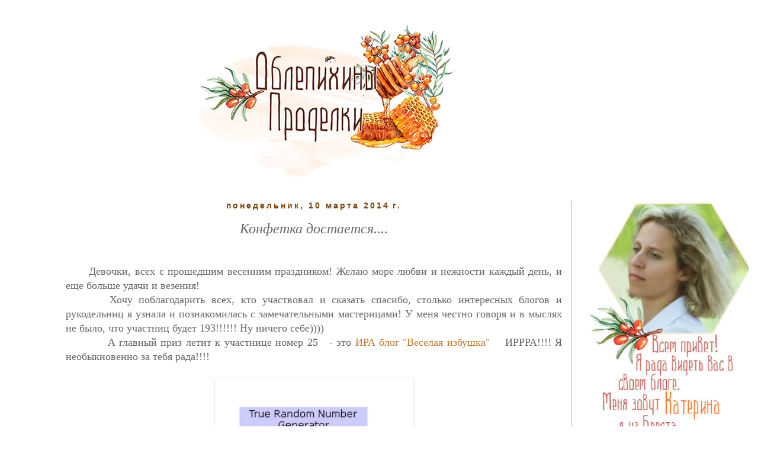

--- FILE ---
content_type: text/html; charset=UTF-8
request_url: http://egoblepiha.blogspot.com/2014/03/blog-post_10.html
body_size: 36084
content:
<!DOCTYPE html>
<html class='v2' dir='ltr' lang='ru'>
<head>
<link href='https://www.blogger.com/static/v1/widgets/335934321-css_bundle_v2.css' rel='stylesheet' type='text/css'/>
<meta content='width=1100' name='viewport'/>
<meta content='text/html; charset=UTF-8' http-equiv='Content-Type'/>
<meta content='blogger' name='generator'/>
<link href='http://egoblepiha.blogspot.com/favicon.ico' rel='icon' type='image/x-icon'/>
<link href='http://egoblepiha.blogspot.com/2014/03/blog-post_10.html' rel='canonical'/>
<link rel="alternate" type="application/atom+xml" title="Облепихины проделки  - Atom" href="http://egoblepiha.blogspot.com/feeds/posts/default" />
<link rel="alternate" type="application/rss+xml" title="Облепихины проделки  - RSS" href="http://egoblepiha.blogspot.com/feeds/posts/default?alt=rss" />
<link rel="service.post" type="application/atom+xml" title="Облепихины проделки  - Atom" href="https://www.blogger.com/feeds/993311640316245948/posts/default" />

<link rel="alternate" type="application/atom+xml" title="Облепихины проделки  - Atom" href="http://egoblepiha.blogspot.com/feeds/1288117123833747655/comments/default" />
<!--Can't find substitution for tag [blog.ieCssRetrofitLinks]-->
<link href='https://blogger.googleusercontent.com/img/b/R29vZ2xl/AVvXsEijtMDphUCMPSHNVxbwqS_oImIjGYfYieAm77ZCrXbw9AJL4d_MadgcjNA0mUt2kqmT3M4E7w8bnI1Ro5IpHf3hioxFY2U8Wn-TburjOBKKCyo-d9nEyLmsNLVvyLxIX92g1B6LdxxEvls/s1600/%25D0%2591%25D0%25B5%25D0%25B7%25D0%25B8%25D0%25BC%25D0%25B5%25D0%25BD%25D0%25B8-1111111.jpg' rel='image_src'/>
<meta content='http://egoblepiha.blogspot.com/2014/03/blog-post_10.html' property='og:url'/>
<meta content='Конфетка достается....' property='og:title'/>
<meta content='облепихины проделки' property='og:description'/>
<meta content='https://blogger.googleusercontent.com/img/b/R29vZ2xl/AVvXsEijtMDphUCMPSHNVxbwqS_oImIjGYfYieAm77ZCrXbw9AJL4d_MadgcjNA0mUt2kqmT3M4E7w8bnI1Ro5IpHf3hioxFY2U8Wn-TburjOBKKCyo-d9nEyLmsNLVvyLxIX92g1B6LdxxEvls/w1200-h630-p-k-no-nu/%25D0%2591%25D0%25B5%25D0%25B7%25D0%25B8%25D0%25BC%25D0%25B5%25D0%25BD%25D0%25B8-1111111.jpg' property='og:image'/>
<title>Облепихины проделки : Конфетка достается....</title>
<style id='page-skin-1' type='text/css'><!--
/*
-----------------------------------------------
Blogger Template Style
Name:     Simple
Designer: Blogger
URL:      www.blogger.com
----------------------------------------------- */
/* Content
----------------------------------------------- */
body {
font: normal normal 16px Georgia, Utopia, 'Palatino Linotype', Palatino, serif;
color: #666666;
background: #ffffff none repeat scroll top left;
padding: 0 0 0 0;
}
html body .region-inner {
min-width: 0;
max-width: 100%;
width: auto;
}
h2 {
font-size: 22px;
}
a:link {
text-decoration:none;
color: #c17b33;
}
a:visited {
text-decoration:none;
color: #f6b26b;
}
a:hover {
text-decoration:underline;
color: #c17b33;
}
.body-fauxcolumn-outer .fauxcolumn-inner {
background: transparent none repeat scroll top left;
_background-image: none;
}
.body-fauxcolumn-outer .cap-top {
position: absolute;
z-index: 1;
height: 400px;
width: 100%;
}
.body-fauxcolumn-outer .cap-top .cap-left {
width: 100%;
background: transparent none repeat-x scroll top left;
_background-image: none;
}
.content-outer {
-moz-box-shadow: 0 0 0 rgba(0, 0, 0, .15);
-webkit-box-shadow: 0 0 0 rgba(0, 0, 0, .15);
-goog-ms-box-shadow: 0 0 0 #333333;
box-shadow: 0 0 0 rgba(0, 0, 0, .15);
margin-bottom: 1px;
}
.content-inner {
padding: 10px 40px;
}
.content-inner {
background-color: #ffffff;
}
/* Header
----------------------------------------------- */
.header-outer {
background: transparent none repeat-x scroll 0 -400px;
_background-image: none;
}
.Header h1 {
font: normal normal 50px 'Trebuchet MS',Trebuchet,Verdana,sans-serif;
color: #000000;
text-shadow: 0 0 0 rgba(0, 0, 0, .2);
}
.Header h1 a {
color: #000000;
}
.Header .description {
font-size: 18px;
color: #000000;
}
.header-inner .Header .titlewrapper {
padding: 22px 0;
}
.header-inner .Header .descriptionwrapper {
padding: 0 0;
}
/* Tabs
----------------------------------------------- */
.tabs-inner .section:first-child {
border-top: 0 solid transparent;
}
.tabs-inner .section:first-child ul {
margin-top: -1px;
border-top: 1px solid transparent;
border-left: 1px solid transparent;
border-right: 1px solid transparent;
}
.tabs-inner .widget ul {
background: transparent none repeat-x scroll 0 -800px;
_background-image: none;
border-bottom: 1px solid transparent;
margin-top: 0;
margin-left: -30px;
margin-right: -30px;
}
.tabs-inner .widget li a {
display: inline-block;
padding: .6em 1em;
font: normal normal 14px Georgia, Utopia, 'Palatino Linotype', Palatino, serif;
color: #6e6a6b;
border-left: 1px solid #ffffff;
border-right: 1px solid transparent;
}
.tabs-inner .widget li:first-child a {
border-left: none;
}
.tabs-inner .widget li.selected a, .tabs-inner .widget li a:hover {
color: #ffffff;
background-color: #ffd966;
text-decoration: none;
}
/* Columns
----------------------------------------------- */
.main-outer {
border-top: 0 solid #f6b26b;
}
.fauxcolumn-left-outer .fauxcolumn-inner {
border-right: 1px solid #f6b26b;
}
.fauxcolumn-right-outer .fauxcolumn-inner {
border-left: 1px solid #f6b26b;
}
/* Headings
----------------------------------------------- */
div.widget > h2,
div.widget h2.title {
margin: 0 0 1em 0;
font: normal normal 12px 'Trebuchet MS',Trebuchet,Verdana,sans-serif;
color: #965208;
}
/* Widgets
----------------------------------------------- */
.widget .zippy {
color: #6e3d0b;
text-shadow: 2px 2px 1px rgba(0, 0, 0, .1);
}
.widget .popular-posts ul {
list-style: none;
}
/* Posts
----------------------------------------------- */
h2.date-header {
font: normal bold 14px Arial, Tahoma, Helvetica, FreeSans, sans-serif;
}
.date-header span {
background-color: rgba(0, 0, 0, 0);
color: #814507;
padding: 0.4em;
letter-spacing: 3px;
margin: inherit;
}
.main-inner {
padding-top: 35px;
padding-bottom: 65px;
}
.main-inner .column-center-inner {
padding: 0 0;
}
.main-inner .column-center-inner .section {
margin: 0 1em;
}
.post {
margin: 0 0 45px 0;
}
h3.post-title, .comments h4 {
font: italic normal 24px Georgia, Utopia, 'Palatino Linotype', Palatino, serif;
margin: .75em 0 0;
}
.post-body {
font-size: 110%;
line-height: 1.4;
position: relative;
}
.post-body img, .post-body .tr-caption-container, .Profile img, .Image img,
.BlogList .item-thumbnail img {
padding: 2px;
background: #ffffff;
border: 1px solid #eeeeee;
-moz-box-shadow: 1px 1px 5px rgba(0, 0, 0, .1);
-webkit-box-shadow: 1px 1px 5px rgba(0, 0, 0, .1);
box-shadow: 1px 1px 5px rgba(0, 0, 0, .1);
}
.post-body img, .post-body .tr-caption-container {
padding: 5px;
}
.post-body .tr-caption-container {
color: #666666;
}
.post-body .tr-caption-container img {
padding: 0;
background: transparent;
border: none;
-moz-box-shadow: 0 0 0 rgba(0, 0, 0, .1);
-webkit-box-shadow: 0 0 0 rgba(0, 0, 0, .1);
box-shadow: 0 0 0 rgba(0, 0, 0, .1);
}
.post-header {
margin: 0 0 1.5em;
line-height: 1.6;
font-size: 90%;
}
.post-footer {
margin: 20px -2px 0;
padding: 5px 10px;
color: #666666;
background-color: rgba(0, 0, 0, 0);
border-bottom: 1px solid rgba(0, 0, 0, 0);
line-height: 1.6;
font-size: 90%;
}
#comments .comment-author {
padding-top: 1.5em;
border-top: 1px solid #f6b26b;
background-position: 0 1.5em;
}
#comments .comment-author:first-child {
padding-top: 0;
border-top: none;
}
.avatar-image-container {
margin: .2em 0 0;
}
#comments .avatar-image-container img {
border: 1px solid #eeeeee;
}
/* Comments
----------------------------------------------- */
.comments .comments-content .icon.blog-author {
background-repeat: no-repeat;
background-image: url([data-uri]);
}
.comments .comments-content .loadmore a {
border-top: 1px solid #6e3d0b;
border-bottom: 1px solid #6e3d0b;
}
.comments .comment-thread.inline-thread {
background-color: rgba(0, 0, 0, 0);
}
.comments .continue {
border-top: 2px solid #6e3d0b;
}
/* Accents
---------------------------------------------- */
.section-columns td.columns-cell {
border-left: 1px solid #f6b26b;
}
.blog-pager {
background: transparent url(//www.blogblog.com/1kt/simple/paging_dot.png) repeat-x scroll top center;
}
.blog-pager-older-link, .home-link,
.blog-pager-newer-link {
background-color: #ffffff;
padding: 5px;
}
.footer-outer {
border-top: 1px dashed #bbbbbb;
}
/* Mobile
----------------------------------------------- */
body.mobile  {
background-size: auto;
}
.mobile .body-fauxcolumn-outer {
background: transparent none repeat scroll top left;
}
.mobile .body-fauxcolumn-outer .cap-top {
background-size: 100% auto;
}
.mobile .content-outer {
-webkit-box-shadow: 0 0 3px rgba(0, 0, 0, .15);
box-shadow: 0 0 3px rgba(0, 0, 0, .15);
}
.mobile .tabs-inner .widget ul {
margin-left: 0;
margin-right: 0;
}
.mobile .post {
margin: 0;
}
.mobile .main-inner .column-center-inner .section {
margin: 0;
}
.mobile .date-header span {
padding: 0.1em 10px;
margin: 0 -10px;
}
.mobile h3.post-title {
margin: 0;
}
.mobile .blog-pager {
background: transparent none no-repeat scroll top center;
}
.mobile .footer-outer {
border-top: none;
}
.mobile .main-inner, .mobile .footer-inner {
background-color: #ffffff;
}
.mobile-index-contents {
color: #666666;
}
.mobile-link-button {
background-color: #c17b33;
}
.mobile-link-button a:link, .mobile-link-button a:visited {
color: #ffffff;
}
.mobile .tabs-inner .section:first-child {
border-top: none;
}
.mobile .tabs-inner .PageList .widget-content {
background-color: #ffd966;
color: #ffffff;
border-top: 1px solid transparent;
border-bottom: 1px solid transparent;
}
.mobile .tabs-inner .PageList .widget-content .pagelist-arrow {
border-left: 1px solid transparent;
}
.widget {text-align: center;}
#navbar-iframe {
opacity: 0;
}
#navbar-iframe:hover {
opacity: 0.5;
}
--></style>
<style id='template-skin-1' type='text/css'><!--
body {
min-width: 1170px;
}
.content-outer, .content-fauxcolumn-outer, .region-inner {
min-width: 1170px;
max-width: 1170px;
_width: 1170px;
}
.main-inner .columns {
padding-left: 0px;
padding-right: 220px;
}
.main-inner .fauxcolumn-center-outer {
left: 0px;
right: 220px;
/* IE6 does not respect left and right together */
_width: expression(this.parentNode.offsetWidth -
parseInt("0px") -
parseInt("220px") + 'px');
}
.main-inner .fauxcolumn-left-outer {
width: 0px;
}
.main-inner .fauxcolumn-right-outer {
width: 220px;
}
.main-inner .column-left-outer {
width: 0px;
right: 100%;
margin-left: -0px;
}
.main-inner .column-right-outer {
width: 220px;
margin-right: -220px;
}
#layout {
min-width: 0;
}
#layout .content-outer {
min-width: 0;
width: 800px;
}
#layout .region-inner {
min-width: 0;
width: auto;
}
body#layout div.add_widget {
padding: 8px;
}
body#layout div.add_widget a {
margin-left: 32px;
}
--></style>
<link href='https://www.blogger.com/dyn-css/authorization.css?targetBlogID=993311640316245948&amp;zx=0e903604-0652-4242-97c2-214c19730b0f' media='none' onload='if(media!=&#39;all&#39;)media=&#39;all&#39;' rel='stylesheet'/><noscript><link href='https://www.blogger.com/dyn-css/authorization.css?targetBlogID=993311640316245948&amp;zx=0e903604-0652-4242-97c2-214c19730b0f' rel='stylesheet'/></noscript>
<meta name='google-adsense-platform-account' content='ca-host-pub-1556223355139109'/>
<meta name='google-adsense-platform-domain' content='blogspot.com'/>

</head>
<body class='loading variant-simplysimple'>
<div class='navbar section' id='navbar' name='Панель навигации'><div class='widget Navbar' data-version='1' id='Navbar1'><script type="text/javascript">
    function setAttributeOnload(object, attribute, val) {
      if(window.addEventListener) {
        window.addEventListener('load',
          function(){ object[attribute] = val; }, false);
      } else {
        window.attachEvent('onload', function(){ object[attribute] = val; });
      }
    }
  </script>
<div id="navbar-iframe-container"></div>
<script type="text/javascript" src="https://apis.google.com/js/platform.js"></script>
<script type="text/javascript">
      gapi.load("gapi.iframes:gapi.iframes.style.bubble", function() {
        if (gapi.iframes && gapi.iframes.getContext) {
          gapi.iframes.getContext().openChild({
              url: 'https://www.blogger.com/navbar/993311640316245948?po\x3d1288117123833747655\x26origin\x3dhttp://egoblepiha.blogspot.com',
              where: document.getElementById("navbar-iframe-container"),
              id: "navbar-iframe"
          });
        }
      });
    </script><script type="text/javascript">
(function() {
var script = document.createElement('script');
script.type = 'text/javascript';
script.src = '//pagead2.googlesyndication.com/pagead/js/google_top_exp.js';
var head = document.getElementsByTagName('head')[0];
if (head) {
head.appendChild(script);
}})();
</script>
</div></div>
<div class='body-fauxcolumns'>
<div class='fauxcolumn-outer body-fauxcolumn-outer'>
<div class='cap-top'>
<div class='cap-left'></div>
<div class='cap-right'></div>
</div>
<div class='fauxborder-left'>
<div class='fauxborder-right'></div>
<div class='fauxcolumn-inner'>
</div>
</div>
<div class='cap-bottom'>
<div class='cap-left'></div>
<div class='cap-right'></div>
</div>
</div>
</div>
<div class='content'>
<div class='content-fauxcolumns'>
<div class='fauxcolumn-outer content-fauxcolumn-outer'>
<div class='cap-top'>
<div class='cap-left'></div>
<div class='cap-right'></div>
</div>
<div class='fauxborder-left'>
<div class='fauxborder-right'></div>
<div class='fauxcolumn-inner'>
</div>
</div>
<div class='cap-bottom'>
<div class='cap-left'></div>
<div class='cap-right'></div>
</div>
</div>
</div>
<div class='content-outer'>
<div class='content-cap-top cap-top'>
<div class='cap-left'></div>
<div class='cap-right'></div>
</div>
<div class='fauxborder-left content-fauxborder-left'>
<div class='fauxborder-right content-fauxborder-right'></div>
<div class='content-inner'>
<header>
<div class='header-outer'>
<div class='header-cap-top cap-top'>
<div class='cap-left'></div>
<div class='cap-right'></div>
</div>
<div class='fauxborder-left header-fauxborder-left'>
<div class='fauxborder-right header-fauxborder-right'></div>
<div class='region-inner header-inner'>
<div class='header section' id='header' name='Заголовок'><div class='widget Header' data-version='1' id='Header1'>
<div id='header-inner'>
<a href='http://egoblepiha.blogspot.com/' style='display: block'>
<img alt='Облепихины проделки ' height='264px; ' id='Header1_headerimg' src='https://blogger.googleusercontent.com/img/b/R29vZ2xl/AVvXsEi8vyDAy9S1LEAit7q4YJZgTilTYf4arMltkIjVPc32HHO2gd5gIp2h7koA4mfckpZohCgRMCmB_ygmzuY4tzMI6YduwTDSCU0c8qWI7tFK9Zb0EDFb2rGfXjiMj49H5v0fz1ARxUzVzdhz/s1060-r/%25211.jpg' style='display: block' width='800px; '/>
</a>
</div>
</div></div>
</div>
</div>
<div class='header-cap-bottom cap-bottom'>
<div class='cap-left'></div>
<div class='cap-right'></div>
</div>
</div>
</header>
<div class='tabs-outer'>
<div class='tabs-cap-top cap-top'>
<div class='cap-left'></div>
<div class='cap-right'></div>
</div>
<div class='fauxborder-left tabs-fauxborder-left'>
<div class='fauxborder-right tabs-fauxborder-right'></div>
<div class='region-inner tabs-inner'>
<div class='tabs no-items section' id='crosscol' name='Поперечный столбец'></div>
<div class='tabs no-items section' id='crosscol-overflow' name='Cross-Column 2'></div>
</div>
</div>
<div class='tabs-cap-bottom cap-bottom'>
<div class='cap-left'></div>
<div class='cap-right'></div>
</div>
</div>
<div class='main-outer'>
<div class='main-cap-top cap-top'>
<div class='cap-left'></div>
<div class='cap-right'></div>
</div>
<div class='fauxborder-left main-fauxborder-left'>
<div class='fauxborder-right main-fauxborder-right'></div>
<div class='region-inner main-inner'>
<div class='columns fauxcolumns'>
<div class='fauxcolumn-outer fauxcolumn-center-outer'>
<div class='cap-top'>
<div class='cap-left'></div>
<div class='cap-right'></div>
</div>
<div class='fauxborder-left'>
<div class='fauxborder-right'></div>
<div class='fauxcolumn-inner'>
</div>
</div>
<div class='cap-bottom'>
<div class='cap-left'></div>
<div class='cap-right'></div>
</div>
</div>
<div class='fauxcolumn-outer fauxcolumn-left-outer'>
<div class='cap-top'>
<div class='cap-left'></div>
<div class='cap-right'></div>
</div>
<div class='fauxborder-left'>
<div class='fauxborder-right'></div>
<div class='fauxcolumn-inner'>
</div>
</div>
<div class='cap-bottom'>
<div class='cap-left'></div>
<div class='cap-right'></div>
</div>
</div>
<div class='fauxcolumn-outer fauxcolumn-right-outer'>
<div class='cap-top'>
<div class='cap-left'></div>
<div class='cap-right'></div>
</div>
<div class='fauxborder-left'>
<div class='fauxborder-right'></div>
<div class='fauxcolumn-inner'>
</div>
</div>
<div class='cap-bottom'>
<div class='cap-left'></div>
<div class='cap-right'></div>
</div>
</div>
<!-- corrects IE6 width calculation -->
<div class='columns-inner'>
<div class='column-center-outer'>
<div class='column-center-inner'>
<div class='main section' id='main' name='Основной'><div class='widget Blog' data-version='1' id='Blog1'>
<div class='blog-posts hfeed'>

          <div class="date-outer">
        
<h2 class='date-header'><span>понедельник, 10 марта 2014&#8239;г.</span></h2>

          <div class="date-posts">
        
<div class='post-outer'>
<div class='post hentry uncustomized-post-template' itemprop='blogPost' itemscope='itemscope' itemtype='http://schema.org/BlogPosting'>
<meta content='https://blogger.googleusercontent.com/img/b/R29vZ2xl/AVvXsEijtMDphUCMPSHNVxbwqS_oImIjGYfYieAm77ZCrXbw9AJL4d_MadgcjNA0mUt2kqmT3M4E7w8bnI1Ro5IpHf3hioxFY2U8Wn-TburjOBKKCyo-d9nEyLmsNLVvyLxIX92g1B6LdxxEvls/s1600/%25D0%2591%25D0%25B5%25D0%25B7%25D0%25B8%25D0%25BC%25D0%25B5%25D0%25BD%25D0%25B8-1111111.jpg' itemprop='image_url'/>
<meta content='993311640316245948' itemprop='blogId'/>
<meta content='1288117123833747655' itemprop='postId'/>
<a name='1288117123833747655'></a>
<h3 class='post-title entry-title' itemprop='name'>
Конфетка достается....
</h3>
<div class='post-header'>
<div class='post-header-line-1'></div>
</div>
<div class='post-body entry-content' id='post-body-1288117123833747655' itemprop='description articleBody'>
<div dir="ltr" style="text-align: left;" trbidi="on">
<div class="separator" style="clear: both; text-align: center;">
</div>
<div class="separator" style="clear: both; text-align: center;">
<br /></div>
<div class="separator" style="clear: both; text-align: justify;">
&nbsp;&nbsp;&nbsp;&nbsp;&nbsp; Девочки, всех с прошедшим весенним праздником! Желаю море любви и нежности каждый день, и еще больше удачи и везения!&nbsp;</div>
<div class="separator" style="clear: both; text-align: justify;">
&nbsp;&nbsp;&nbsp;&nbsp;&nbsp;&nbsp; Хочу поблагодарить всех, кто участвовал и сказать спасибо, столько интересных блогов и рукодельниц я узнала и познакомилась с замечательными мастерицами! У меня честно говоря и в мыслях не было, что участниц будет 193!!!!!! Ну ничего себе))))&nbsp;</div>
<div class="separator" style="clear: both; text-align: justify;">
&nbsp;&nbsp;&nbsp;&nbsp;&nbsp;&nbsp;&nbsp;&nbsp;&nbsp;&nbsp; А главный приз летит к участнице номер 25&nbsp;&nbsp; - это <a href="http://irinabrushenkova.blogspot.com/">ИРА блог "Веселая избушка"</a>&nbsp;&nbsp;&nbsp; ИРРРА!!!! Я необыкновенно за тебя рада!!!!</div>
<div class="separator" style="clear: both; text-align: center;">
<br /></div>
<div class="separator" style="clear: both; text-align: center;">
</div>
<div class="separator" style="clear: both; text-align: center;">
<a href="https://blogger.googleusercontent.com/img/b/R29vZ2xl/AVvXsEijtMDphUCMPSHNVxbwqS_oImIjGYfYieAm77ZCrXbw9AJL4d_MadgcjNA0mUt2kqmT3M4E7w8bnI1Ro5IpHf3hioxFY2U8Wn-TburjOBKKCyo-d9nEyLmsNLVvyLxIX92g1B6LdxxEvls/s1600/%25D0%2591%25D0%25B5%25D0%25B7%25D0%25B8%25D0%25BC%25D0%25B5%25D0%25BD%25D0%25B8-1111111.jpg" imageanchor="1" style="margin-left: 1em; margin-right: 1em;"><img border="0" height="400" src="https://blogger.googleusercontent.com/img/b/R29vZ2xl/AVvXsEijtMDphUCMPSHNVxbwqS_oImIjGYfYieAm77ZCrXbw9AJL4d_MadgcjNA0mUt2kqmT3M4E7w8bnI1Ro5IpHf3hioxFY2U8Wn-TburjOBKKCyo-d9nEyLmsNLVvyLxIX92g1B6LdxxEvls/s1600/%25D0%2591%25D0%25B5%25D0%25B7%25D0%25B8%25D0%25BC%25D0%25B5%25D0%25BD%25D0%25B8-1111111.jpg" width="324" /></a></div>
<div class="separator" style="clear: both; text-align: center;">
Поощрительные призы летят к&nbsp;</div>
<div class="separator" style="clear: both; text-align: center;">
номер 73 <a href="http://biriuliki.blogspot.com/">Дине из Кишенева&nbsp;</a></div>
<div class="separator" style="clear: both; text-align: center;">
и номер 15&nbsp; <a href="http://chumadan.blogspot.com/">Нестерович Олесе</a></div>
<div class="separator" style="clear: both; text-align: center;">
<br /></div>
<div class="separator" style="clear: both; text-align: center;">
Девочки, пожалуйста сообщите мне свои адреса, моя электронная почта oblepikhak@mail.ru</div>
<div class="separator" style="clear: both; text-align: center;">
Кто не выиграл, грущу вместе с вами, но у меня столько поводов поделиться конфеткой в мае,&nbsp; что</div>
<div class="separator" style="clear: both; text-align: center;">
&nbsp;до встречи!</div>
<div class="separator" style="clear: both; text-align: center;">
<br /></div>
</div>
<div style='clear: both;'></div>
</div>
<div class='post-footer'>
<div class='post-footer-line post-footer-line-1'>
<span class='post-author vcard'>
Автор:
<span class='fn' itemprop='author' itemscope='itemscope' itemtype='http://schema.org/Person'>
<meta content='https://www.blogger.com/profile/15956975458960862434' itemprop='url'/>
<a class='g-profile' href='https://www.blogger.com/profile/15956975458960862434' rel='author' title='author profile'>
<span itemprop='name'>Катерина Облепиха</span>
</a>
</span>
</span>
<span class='post-timestamp'>
на
<meta content='http://egoblepiha.blogspot.com/2014/03/blog-post_10.html' itemprop='url'/>
<a class='timestamp-link' href='http://egoblepiha.blogspot.com/2014/03/blog-post_10.html' rel='bookmark' title='permanent link'><abbr class='published' itemprop='datePublished' title='2014-03-10T20:46:00+03:00'>20:46:00</abbr></a>
</span>
<span class='post-comment-link'>
</span>
<span class='post-icons'>
<span class='item-control blog-admin pid-828558077'>
<a href='https://www.blogger.com/post-edit.g?blogID=993311640316245948&postID=1288117123833747655&from=pencil' title='Изменить сообщение'>
<img alt='' class='icon-action' height='18' src='https://resources.blogblog.com/img/icon18_edit_allbkg.gif' width='18'/>
</a>
</span>
</span>
<div class='post-share-buttons goog-inline-block'>
</div>
</div>
<div class='post-footer-line post-footer-line-2'>
<span class='post-labels'>
</span>
</div>
<div class='post-footer-line post-footer-line-3'>
<span class='post-location'>
</span>
</div>
</div>
</div>
<div class='comments' id='comments'>
<a name='comments'></a>
<h4>25 комментариев:</h4>
<div class='comments-content'>
<script async='async' src='' type='text/javascript'></script>
<script type='text/javascript'>
    (function() {
      var items = null;
      var msgs = null;
      var config = {};

// <![CDATA[
      var cursor = null;
      if (items && items.length > 0) {
        cursor = parseInt(items[items.length - 1].timestamp) + 1;
      }

      var bodyFromEntry = function(entry) {
        var text = (entry &&
                    ((entry.content && entry.content.$t) ||
                     (entry.summary && entry.summary.$t))) ||
            '';
        if (entry && entry.gd$extendedProperty) {
          for (var k in entry.gd$extendedProperty) {
            if (entry.gd$extendedProperty[k].name == 'blogger.contentRemoved') {
              return '<span class="deleted-comment">' + text + '</span>';
            }
          }
        }
        return text;
      }

      var parse = function(data) {
        cursor = null;
        var comments = [];
        if (data && data.feed && data.feed.entry) {
          for (var i = 0, entry; entry = data.feed.entry[i]; i++) {
            var comment = {};
            // comment ID, parsed out of the original id format
            var id = /blog-(\d+).post-(\d+)/.exec(entry.id.$t);
            comment.id = id ? id[2] : null;
            comment.body = bodyFromEntry(entry);
            comment.timestamp = Date.parse(entry.published.$t) + '';
            if (entry.author && entry.author.constructor === Array) {
              var auth = entry.author[0];
              if (auth) {
                comment.author = {
                  name: (auth.name ? auth.name.$t : undefined),
                  profileUrl: (auth.uri ? auth.uri.$t : undefined),
                  avatarUrl: (auth.gd$image ? auth.gd$image.src : undefined)
                };
              }
            }
            if (entry.link) {
              if (entry.link[2]) {
                comment.link = comment.permalink = entry.link[2].href;
              }
              if (entry.link[3]) {
                var pid = /.*comments\/default\/(\d+)\?.*/.exec(entry.link[3].href);
                if (pid && pid[1]) {
                  comment.parentId = pid[1];
                }
              }
            }
            comment.deleteclass = 'item-control blog-admin';
            if (entry.gd$extendedProperty) {
              for (var k in entry.gd$extendedProperty) {
                if (entry.gd$extendedProperty[k].name == 'blogger.itemClass') {
                  comment.deleteclass += ' ' + entry.gd$extendedProperty[k].value;
                } else if (entry.gd$extendedProperty[k].name == 'blogger.displayTime') {
                  comment.displayTime = entry.gd$extendedProperty[k].value;
                }
              }
            }
            comments.push(comment);
          }
        }
        return comments;
      };

      var paginator = function(callback) {
        if (hasMore()) {
          var url = config.feed + '?alt=json&v=2&orderby=published&reverse=false&max-results=50';
          if (cursor) {
            url += '&published-min=' + new Date(cursor).toISOString();
          }
          window.bloggercomments = function(data) {
            var parsed = parse(data);
            cursor = parsed.length < 50 ? null
                : parseInt(parsed[parsed.length - 1].timestamp) + 1
            callback(parsed);
            window.bloggercomments = null;
          }
          url += '&callback=bloggercomments';
          var script = document.createElement('script');
          script.type = 'text/javascript';
          script.src = url;
          document.getElementsByTagName('head')[0].appendChild(script);
        }
      };
      var hasMore = function() {
        return !!cursor;
      };
      var getMeta = function(key, comment) {
        if ('iswriter' == key) {
          var matches = !!comment.author
              && comment.author.name == config.authorName
              && comment.author.profileUrl == config.authorUrl;
          return matches ? 'true' : '';
        } else if ('deletelink' == key) {
          return config.baseUri + '/comment/delete/'
               + config.blogId + '/' + comment.id;
        } else if ('deleteclass' == key) {
          return comment.deleteclass;
        }
        return '';
      };

      var replybox = null;
      var replyUrlParts = null;
      var replyParent = undefined;

      var onReply = function(commentId, domId) {
        if (replybox == null) {
          // lazily cache replybox, and adjust to suit this style:
          replybox = document.getElementById('comment-editor');
          if (replybox != null) {
            replybox.height = '250px';
            replybox.style.display = 'block';
            replyUrlParts = replybox.src.split('#');
          }
        }
        if (replybox && (commentId !== replyParent)) {
          replybox.src = '';
          document.getElementById(domId).insertBefore(replybox, null);
          replybox.src = replyUrlParts[0]
              + (commentId ? '&parentID=' + commentId : '')
              + '#' + replyUrlParts[1];
          replyParent = commentId;
        }
      };

      var hash = (window.location.hash || '#').substring(1);
      var startThread, targetComment;
      if (/^comment-form_/.test(hash)) {
        startThread = hash.substring('comment-form_'.length);
      } else if (/^c[0-9]+$/.test(hash)) {
        targetComment = hash.substring(1);
      }

      // Configure commenting API:
      var configJso = {
        'maxDepth': config.maxThreadDepth
      };
      var provider = {
        'id': config.postId,
        'data': items,
        'loadNext': paginator,
        'hasMore': hasMore,
        'getMeta': getMeta,
        'onReply': onReply,
        'rendered': true,
        'initComment': targetComment,
        'initReplyThread': startThread,
        'config': configJso,
        'messages': msgs
      };

      var render = function() {
        if (window.goog && window.goog.comments) {
          var holder = document.getElementById('comment-holder');
          window.goog.comments.render(holder, provider);
        }
      };

      // render now, or queue to render when library loads:
      if (window.goog && window.goog.comments) {
        render();
      } else {
        window.goog = window.goog || {};
        window.goog.comments = window.goog.comments || {};
        window.goog.comments.loadQueue = window.goog.comments.loadQueue || [];
        window.goog.comments.loadQueue.push(render);
      }
    })();
// ]]>
  </script>
<div id='comment-holder'>
<div class="comment-thread toplevel-thread"><ol id="top-ra"><li class="comment" id="c1693450829123314626"><div class="avatar-image-container"><img src="//www.blogger.com/img/blogger_logo_round_35.png" alt=""/></div><div class="comment-block"><div class="comment-header"><cite class="user"><a href="https://www.blogger.com/profile/17807586850355528016" rel="nofollow">Unknown</a></cite><span class="icon user "></span><span class="datetime secondary-text"><a rel="nofollow" href="http://egoblepiha.blogspot.com/2014/03/blog-post_10.html?showComment=1394474041309#c1693450829123314626">10 марта 2014&#8239;г. в 20:54</a></span></div><p class="comment-content">Девочки, примите мои поздравления)<br>Катя, спасибо за чудную конфетку!</p><span class="comment-actions secondary-text"><a class="comment-reply" target="_self" data-comment-id="1693450829123314626">Ответить</a><span class="item-control blog-admin blog-admin pid-1686645077"><a target="_self" href="https://www.blogger.com/comment/delete/993311640316245948/1693450829123314626">Удалить</a></span></span></div><div class="comment-replies"><div id="c1693450829123314626-rt" class="comment-thread inline-thread hidden"><span class="thread-toggle thread-expanded"><span class="thread-arrow"></span><span class="thread-count"><a target="_self">Ответы</a></span></span><ol id="c1693450829123314626-ra" class="thread-chrome thread-expanded"><div></div><div id="c1693450829123314626-continue" class="continue"><a class="comment-reply" target="_self" data-comment-id="1693450829123314626">Ответить</a></div></ol></div></div><div class="comment-replybox-single" id="c1693450829123314626-ce"></div></li><li class="comment" id="c2353290564065550309"><div class="avatar-image-container"><img src="//www.blogger.com/img/blogger_logo_round_35.png" alt=""/></div><div class="comment-block"><div class="comment-header"><cite class="user"><a href="https://www.blogger.com/profile/00181452936240369229" rel="nofollow">Наталья</a></cite><span class="icon user "></span><span class="datetime secondary-text"><a rel="nofollow" href="http://egoblepiha.blogspot.com/2014/03/blog-post_10.html?showComment=1394474634542#c2353290564065550309">10 марта 2014&#8239;г. в 21:03</a></span></div><p class="comment-content">Поздравляю!!!</p><span class="comment-actions secondary-text"><a class="comment-reply" target="_self" data-comment-id="2353290564065550309">Ответить</a><span class="item-control blog-admin blog-admin pid-1967022014"><a target="_self" href="https://www.blogger.com/comment/delete/993311640316245948/2353290564065550309">Удалить</a></span></span></div><div class="comment-replies"><div id="c2353290564065550309-rt" class="comment-thread inline-thread hidden"><span class="thread-toggle thread-expanded"><span class="thread-arrow"></span><span class="thread-count"><a target="_self">Ответы</a></span></span><ol id="c2353290564065550309-ra" class="thread-chrome thread-expanded"><div></div><div id="c2353290564065550309-continue" class="continue"><a class="comment-reply" target="_self" data-comment-id="2353290564065550309">Ответить</a></div></ol></div></div><div class="comment-replybox-single" id="c2353290564065550309-ce"></div></li><li class="comment" id="c8757572493480239563"><div class="avatar-image-container"><img src="//3.bp.blogspot.com/-Mbp1BunMkiA/ZA7hbE-K_II/AAAAAAAACH4/sj42QI-thVYD8jlMYZXSf4IiLXMtnmwOQCK4BGAYYCw/s35/IMG_3865.JPG" alt=""/></div><div class="comment-block"><div class="comment-header"><cite class="user"><a href="https://www.blogger.com/profile/09871100270446530655" rel="nofollow">Olesya</a></cite><span class="icon user "></span><span class="datetime secondary-text"><a rel="nofollow" href="http://egoblepiha.blogspot.com/2014/03/blog-post_10.html?showComment=1394476238258#c8757572493480239563">10 марта 2014&#8239;г. в 21:30</a></span></div><p class="comment-content">Ураааа, Поздравляю всех победителей!!!! И меня тоже))))Спасибо Катюша, что устроила нам всем удивительную конфетку!!!!</p><span class="comment-actions secondary-text"><a class="comment-reply" target="_self" data-comment-id="8757572493480239563">Ответить</a><span class="item-control blog-admin blog-admin pid-1235204665"><a target="_self" href="https://www.blogger.com/comment/delete/993311640316245948/8757572493480239563">Удалить</a></span></span></div><div class="comment-replies"><div id="c8757572493480239563-rt" class="comment-thread inline-thread hidden"><span class="thread-toggle thread-expanded"><span class="thread-arrow"></span><span class="thread-count"><a target="_self">Ответы</a></span></span><ol id="c8757572493480239563-ra" class="thread-chrome thread-expanded"><div></div><div id="c8757572493480239563-continue" class="continue"><a class="comment-reply" target="_self" data-comment-id="8757572493480239563">Ответить</a></div></ol></div></div><div class="comment-replybox-single" id="c8757572493480239563-ce"></div></li><li class="comment" id="c3445367338461306956"><div class="avatar-image-container"><img src="//blogger.googleusercontent.com/img/b/R29vZ2xl/AVvXsEh4U0zB8sETChEUOnEat94FoJ_oX6lzMBVTGB-3u9UEghsF1V6e439uXIBK9UkxSSUEOg6Q-ejXqht9GR6AfRVjW60N0-P7Y34kVLUrY2W_k6aNvSJqKM6zbVE3nVlnO-o/s45-c/*" alt=""/></div><div class="comment-block"><div class="comment-header"><cite class="user"><a href="https://www.blogger.com/profile/02372441563003130757" rel="nofollow">tipytichka</a></cite><span class="icon user "></span><span class="datetime secondary-text"><a rel="nofollow" href="http://egoblepiha.blogspot.com/2014/03/blog-post_10.html?showComment=1394476824426#c3445367338461306956">10 марта 2014&#8239;г. в 21:40</a></span></div><p class="comment-content">Поздравляю победительниц!!!!</p><span class="comment-actions secondary-text"><a class="comment-reply" target="_self" data-comment-id="3445367338461306956">Ответить</a><span class="item-control blog-admin blog-admin pid-577070550"><a target="_self" href="https://www.blogger.com/comment/delete/993311640316245948/3445367338461306956">Удалить</a></span></span></div><div class="comment-replies"><div id="c3445367338461306956-rt" class="comment-thread inline-thread hidden"><span class="thread-toggle thread-expanded"><span class="thread-arrow"></span><span class="thread-count"><a target="_self">Ответы</a></span></span><ol id="c3445367338461306956-ra" class="thread-chrome thread-expanded"><div></div><div id="c3445367338461306956-continue" class="continue"><a class="comment-reply" target="_self" data-comment-id="3445367338461306956">Ответить</a></div></ol></div></div><div class="comment-replybox-single" id="c3445367338461306956-ce"></div></li><li class="comment" id="c2469343087069890869"><div class="avatar-image-container"><img src="//3.bp.blogspot.com/-Mbp1BunMkiA/ZA7hbE-K_II/AAAAAAAACH4/sj42QI-thVYD8jlMYZXSf4IiLXMtnmwOQCK4BGAYYCw/s35/IMG_3865.JPG" alt=""/></div><div class="comment-block"><div class="comment-header"><cite class="user"><a href="https://www.blogger.com/profile/09871100270446530655" rel="nofollow">Olesya</a></cite><span class="icon user "></span><span class="datetime secondary-text"><a rel="nofollow" href="http://egoblepiha.blogspot.com/2014/03/blog-post_10.html?showComment=1394476984090#c2469343087069890869">10 марта 2014&#8239;г. в 21:43</a></span></div><p class="comment-content">Катюша, тебя же поздравляю с таким великолепным пополнение Печенюшек, поклонников рукоделия и творчества!!!  Продолжай радовать  нас своими прекрасными и интересными работами!!!!))))))</p><span class="comment-actions secondary-text"><a class="comment-reply" target="_self" data-comment-id="2469343087069890869">Ответить</a><span class="item-control blog-admin blog-admin pid-1235204665"><a target="_self" href="https://www.blogger.com/comment/delete/993311640316245948/2469343087069890869">Удалить</a></span></span></div><div class="comment-replies"><div id="c2469343087069890869-rt" class="comment-thread inline-thread hidden"><span class="thread-toggle thread-expanded"><span class="thread-arrow"></span><span class="thread-count"><a target="_self">Ответы</a></span></span><ol id="c2469343087069890869-ra" class="thread-chrome thread-expanded"><div></div><div id="c2469343087069890869-continue" class="continue"><a class="comment-reply" target="_self" data-comment-id="2469343087069890869">Ответить</a></div></ol></div></div><div class="comment-replybox-single" id="c2469343087069890869-ce"></div></li><li class="comment" id="c9136662947736344337"><div class="avatar-image-container"><img src="//blogger.googleusercontent.com/img/b/R29vZ2xl/AVvXsEiO2dghvyfFtWcAQs2RE3ZrlYJ2lhNzNtq-kGO09EzZa1gMOvHVXFQE2KPmqf-uZDwDG9avbDQMm4PQw3ZaTN633J-hX9yZ4auI3UK4NfgpxeYJSXT7D9JBknhBHT6ALg/s45-c/me.jpg" alt=""/></div><div class="comment-block"><div class="comment-header"><cite class="user"><a href="https://www.blogger.com/profile/15136984380137031387" rel="nofollow">Никитчук Инга</a></cite><span class="icon user "></span><span class="datetime secondary-text"><a rel="nofollow" href="http://egoblepiha.blogspot.com/2014/03/blog-post_10.html?showComment=1394478067803#c9136662947736344337">10 марта 2014&#8239;г. в 22:01</a></span></div><p class="comment-content">Катюша, спасибо за розыгрыш. Поздравляю победительниц)</p><span class="comment-actions secondary-text"><a class="comment-reply" target="_self" data-comment-id="9136662947736344337">Ответить</a><span class="item-control blog-admin blog-admin pid-1923314523"><a target="_self" href="https://www.blogger.com/comment/delete/993311640316245948/9136662947736344337">Удалить</a></span></span></div><div class="comment-replies"><div id="c9136662947736344337-rt" class="comment-thread inline-thread hidden"><span class="thread-toggle thread-expanded"><span class="thread-arrow"></span><span class="thread-count"><a target="_self">Ответы</a></span></span><ol id="c9136662947736344337-ra" class="thread-chrome thread-expanded"><div></div><div id="c9136662947736344337-continue" class="continue"><a class="comment-reply" target="_self" data-comment-id="9136662947736344337">Ответить</a></div></ol></div></div><div class="comment-replybox-single" id="c9136662947736344337-ce"></div></li><li class="comment" id="c139104115135625873"><div class="avatar-image-container"><img src="//blogger.googleusercontent.com/img/b/R29vZ2xl/AVvXsEgKKDQzW3U21AXZcxSbCaAnbpp89GtqdBpVOIEykK2ahLtg9zT0VE4ZA1gkOnnZbWGKyKVyEakVd4IcXHPksYqTmjHTaViLJI3yiYgS33hXpKT8n-Rq-k0NaKpc8zMUBg/s45-c/*" alt=""/></div><div class="comment-block"><div class="comment-header"><cite class="user"><a href="https://www.blogger.com/profile/14927635659945812897" rel="nofollow">Оля IRiska</a></cite><span class="icon user "></span><span class="datetime secondary-text"><a rel="nofollow" href="http://egoblepiha.blogspot.com/2014/03/blog-post_10.html?showComment=1394479248402#c139104115135625873">10 марта 2014&#8239;г. в 22:20</a></span></div><p class="comment-content">Поздравляю девочек!</p><span class="comment-actions secondary-text"><a class="comment-reply" target="_self" data-comment-id="139104115135625873">Ответить</a><span class="item-control blog-admin blog-admin pid-1751597965"><a target="_self" href="https://www.blogger.com/comment/delete/993311640316245948/139104115135625873">Удалить</a></span></span></div><div class="comment-replies"><div id="c139104115135625873-rt" class="comment-thread inline-thread hidden"><span class="thread-toggle thread-expanded"><span class="thread-arrow"></span><span class="thread-count"><a target="_self">Ответы</a></span></span><ol id="c139104115135625873-ra" class="thread-chrome thread-expanded"><div></div><div id="c139104115135625873-continue" class="continue"><a class="comment-reply" target="_self" data-comment-id="139104115135625873">Ответить</a></div></ol></div></div><div class="comment-replybox-single" id="c139104115135625873-ce"></div></li><li class="comment" id="c270503451421745117"><div class="avatar-image-container"><img src="//www.blogger.com/img/blogger_logo_round_35.png" alt=""/></div><div class="comment-block"><div class="comment-header"><cite class="user"><a href="https://www.blogger.com/profile/08624939030487271368" rel="nofollow">Unknown</a></cite><span class="icon user "></span><span class="datetime secondary-text"><a rel="nofollow" href="http://egoblepiha.blogspot.com/2014/03/blog-post_10.html?showComment=1394480976877#c270503451421745117">10 марта 2014&#8239;г. в 22:49</a></span></div><p class="comment-content">Спасибо, Катенька, за предоставленную возможность! Поздравляю победительниц!</p><span class="comment-actions secondary-text"><a class="comment-reply" target="_self" data-comment-id="270503451421745117">Ответить</a><span class="item-control blog-admin blog-admin pid-734641742"><a target="_self" href="https://www.blogger.com/comment/delete/993311640316245948/270503451421745117">Удалить</a></span></span></div><div class="comment-replies"><div id="c270503451421745117-rt" class="comment-thread inline-thread hidden"><span class="thread-toggle thread-expanded"><span class="thread-arrow"></span><span class="thread-count"><a target="_self">Ответы</a></span></span><ol id="c270503451421745117-ra" class="thread-chrome thread-expanded"><div></div><div id="c270503451421745117-continue" class="continue"><a class="comment-reply" target="_self" data-comment-id="270503451421745117">Ответить</a></div></ol></div></div><div class="comment-replybox-single" id="c270503451421745117-ce"></div></li><li class="comment" id="c8157621249667525959"><div class="avatar-image-container"><img src="//blogger.googleusercontent.com/img/b/R29vZ2xl/AVvXsEh9X-QzvxEliWQojUtjYnmk1-hZ-tTbMgf_13afcTJ_H_hEbjX90JPUvALdO2-n7znh2i8QfFx8uFgpyuj88xizbJw85ymv9HrbLjF9fOauy_BWxk8kDdk4-nFWhbp4s9g/s45-c/DSC_57932+%D0%BC2.jpg" alt=""/></div><div class="comment-block"><div class="comment-header"><cite class="user"><a href="https://www.blogger.com/profile/14307031069504866055" rel="nofollow">SiniZza</a></cite><span class="icon user "></span><span class="datetime secondary-text"><a rel="nofollow" href="http://egoblepiha.blogspot.com/2014/03/blog-post_10.html?showComment=1394481750602#c8157621249667525959">10 марта 2014&#8239;г. в 23:02</a></span></div><p class="comment-content">Буду утешаться мыслями о майской конфете))) А сегодняшним счастливицам - УРА!<br>Катя, спасибо за розыгрыш!</p><span class="comment-actions secondary-text"><a class="comment-reply" target="_self" data-comment-id="8157621249667525959">Ответить</a><span class="item-control blog-admin blog-admin pid-361697410"><a target="_self" href="https://www.blogger.com/comment/delete/993311640316245948/8157621249667525959">Удалить</a></span></span></div><div class="comment-replies"><div id="c8157621249667525959-rt" class="comment-thread inline-thread hidden"><span class="thread-toggle thread-expanded"><span class="thread-arrow"></span><span class="thread-count"><a target="_self">Ответы</a></span></span><ol id="c8157621249667525959-ra" class="thread-chrome thread-expanded"><div></div><div id="c8157621249667525959-continue" class="continue"><a class="comment-reply" target="_self" data-comment-id="8157621249667525959">Ответить</a></div></ol></div></div><div class="comment-replybox-single" id="c8157621249667525959-ce"></div></li><li class="comment" id="c4698360899632614622"><div class="avatar-image-container"><img src="//blogger.googleusercontent.com/img/b/R29vZ2xl/AVvXsEiSCYpFAV2ypPofRd3ophQf3wQAoyECeGMb3ULEKOfDRaBjRtzD8zIN4EAAe3x5DMSilBtTAeZbDM-f45bLUA4UfXpHQRDXt5S8DicEd4sdCJAFauZjLbM8QqNMjWJ34Z4/s45-c/%D0%B0%D0%B2%D0%B0%D1%82%D0%B0%D1%80%D0%BA%D0%B0.jpg" alt=""/></div><div class="comment-block"><div class="comment-header"><cite class="user"><a href="https://www.blogger.com/profile/03204080285162674130" rel="nofollow">Святлана Галдунова</a></cite><span class="icon user "></span><span class="datetime secondary-text"><a rel="nofollow" href="http://egoblepiha.blogspot.com/2014/03/blog-post_10.html?showComment=1394482471022#c4698360899632614622">10 марта 2014&#8239;г. в 23:14</a></span></div><p class="comment-content">Цудоўная цукерк! Дзякуй, Каця, было так прыемна марыць. Віншую пераможцаў!</p><span class="comment-actions secondary-text"><a class="comment-reply" target="_self" data-comment-id="4698360899632614622">Ответить</a><span class="item-control blog-admin blog-admin pid-412141218"><a target="_self" href="https://www.blogger.com/comment/delete/993311640316245948/4698360899632614622">Удалить</a></span></span></div><div class="comment-replies"><div id="c4698360899632614622-rt" class="comment-thread inline-thread hidden"><span class="thread-toggle thread-expanded"><span class="thread-arrow"></span><span class="thread-count"><a target="_self">Ответы</a></span></span><ol id="c4698360899632614622-ra" class="thread-chrome thread-expanded"><div></div><div id="c4698360899632614622-continue" class="continue"><a class="comment-reply" target="_self" data-comment-id="4698360899632614622">Ответить</a></div></ol></div></div><div class="comment-replybox-single" id="c4698360899632614622-ce"></div></li><li class="comment" id="c6511086681424066984"><div class="avatar-image-container"><img src="//blogger.googleusercontent.com/img/b/R29vZ2xl/AVvXsEi2T1f4dj2KOkufN5HMEHwYSn23ImM_QtwdIMSZI-MHdtZWqNX0XqXKDZKH5xNCSBDEJIfux4Yj8-ba1WIZfXmLilMLrIKnW40Yq8ScmEkyqOeaQoGc4Dj9SiuQhWGAWw/s45-c/*" alt=""/></div><div class="comment-block"><div class="comment-header"><cite class="user"><a href="https://www.blogger.com/profile/02954907733211211959" rel="nofollow">Ирина</a></cite><span class="icon user "></span><span class="datetime secondary-text"><a rel="nofollow" href="http://egoblepiha.blogspot.com/2014/03/blog-post_10.html?showComment=1394484435402#c6511086681424066984">10 марта 2014&#8239;г. в 23:47</a></span></div><p class="comment-content">Оееееее!!!!!!!!!!!!!! Вот это сюрприз! Спасибо Катюша!)))</p><span class="comment-actions secondary-text"><a class="comment-reply" target="_self" data-comment-id="6511086681424066984">Ответить</a><span class="item-control blog-admin blog-admin pid-935634787"><a target="_self" href="https://www.blogger.com/comment/delete/993311640316245948/6511086681424066984">Удалить</a></span></span></div><div class="comment-replies"><div id="c6511086681424066984-rt" class="comment-thread inline-thread hidden"><span class="thread-toggle thread-expanded"><span class="thread-arrow"></span><span class="thread-count"><a target="_self">Ответы</a></span></span><ol id="c6511086681424066984-ra" class="thread-chrome thread-expanded"><div></div><div id="c6511086681424066984-continue" class="continue"><a class="comment-reply" target="_self" data-comment-id="6511086681424066984">Ответить</a></div></ol></div></div><div class="comment-replybox-single" id="c6511086681424066984-ce"></div></li><li class="comment" id="c4369678150527325519"><div class="avatar-image-container"><img src="//www.blogger.com/img/blogger_logo_round_35.png" alt=""/></div><div class="comment-block"><div class="comment-header"><cite class="user"><a href="https://www.blogger.com/profile/09524535867745137799" rel="nofollow">Unknown</a></cite><span class="icon user "></span><span class="datetime secondary-text"><a rel="nofollow" href="http://egoblepiha.blogspot.com/2014/03/blog-post_10.html?showComment=1394515774664#c4369678150527325519">11 марта 2014&#8239;г. в 08:29</a></span></div><p class="comment-content">Поздравляю победительниц!!!</p><span class="comment-actions secondary-text"><a class="comment-reply" target="_self" data-comment-id="4369678150527325519">Ответить</a><span class="item-control blog-admin blog-admin pid-1311312553"><a target="_self" href="https://www.blogger.com/comment/delete/993311640316245948/4369678150527325519">Удалить</a></span></span></div><div class="comment-replies"><div id="c4369678150527325519-rt" class="comment-thread inline-thread hidden"><span class="thread-toggle thread-expanded"><span class="thread-arrow"></span><span class="thread-count"><a target="_self">Ответы</a></span></span><ol id="c4369678150527325519-ra" class="thread-chrome thread-expanded"><div></div><div id="c4369678150527325519-continue" class="continue"><a class="comment-reply" target="_self" data-comment-id="4369678150527325519">Ответить</a></div></ol></div></div><div class="comment-replybox-single" id="c4369678150527325519-ce"></div></li><li class="comment" id="c2422012093167030478"><div class="avatar-image-container"><img src="//www.blogger.com/img/blogger_logo_round_35.png" alt=""/></div><div class="comment-block"><div class="comment-header"><cite class="user"><a href="https://www.blogger.com/profile/16625132937115783213" rel="nofollow">Unknown</a></cite><span class="icon user "></span><span class="datetime secondary-text"><a rel="nofollow" href="http://egoblepiha.blogspot.com/2014/03/blog-post_10.html?showComment=1394519774315#c2422012093167030478">11 марта 2014&#8239;г. в 09:36</a></span></div><p class="comment-content">поздравляю победительниц! спасибо за розыгрыш!</p><span class="comment-actions secondary-text"><a class="comment-reply" target="_self" data-comment-id="2422012093167030478">Ответить</a><span class="item-control blog-admin blog-admin pid-211219379"><a target="_self" href="https://www.blogger.com/comment/delete/993311640316245948/2422012093167030478">Удалить</a></span></span></div><div class="comment-replies"><div id="c2422012093167030478-rt" class="comment-thread inline-thread hidden"><span class="thread-toggle thread-expanded"><span class="thread-arrow"></span><span class="thread-count"><a target="_self">Ответы</a></span></span><ol id="c2422012093167030478-ra" class="thread-chrome thread-expanded"><div></div><div id="c2422012093167030478-continue" class="continue"><a class="comment-reply" target="_self" data-comment-id="2422012093167030478">Ответить</a></div></ol></div></div><div class="comment-replybox-single" id="c2422012093167030478-ce"></div></li><li class="comment" id="c2224823069357169748"><div class="avatar-image-container"><img src="//www.blogger.com/img/blogger_logo_round_35.png" alt=""/></div><div class="comment-block"><div class="comment-header"><cite class="user"><a href="https://www.blogger.com/profile/05416535427525466412" rel="nofollow">Ольга Сазонова</a></cite><span class="icon user "></span><span class="datetime secondary-text"><a rel="nofollow" href="http://egoblepiha.blogspot.com/2014/03/blog-post_10.html?showComment=1394522895257#c2224823069357169748">11 марта 2014&#8239;г. в 10:28</a></span></div><p class="comment-content">Поздравляю, девочки!!!</p><span class="comment-actions secondary-text"><a class="comment-reply" target="_self" data-comment-id="2224823069357169748">Ответить</a><span class="item-control blog-admin blog-admin pid-1291034743"><a target="_self" href="https://www.blogger.com/comment/delete/993311640316245948/2224823069357169748">Удалить</a></span></span></div><div class="comment-replies"><div id="c2224823069357169748-rt" class="comment-thread inline-thread hidden"><span class="thread-toggle thread-expanded"><span class="thread-arrow"></span><span class="thread-count"><a target="_self">Ответы</a></span></span><ol id="c2224823069357169748-ra" class="thread-chrome thread-expanded"><div></div><div id="c2224823069357169748-continue" class="continue"><a class="comment-reply" target="_self" data-comment-id="2224823069357169748">Ответить</a></div></ol></div></div><div class="comment-replybox-single" id="c2224823069357169748-ce"></div></li><li class="comment" id="c1347996860492888808"><div class="avatar-image-container"><img src="//www.blogger.com/img/blogger_logo_round_35.png" alt=""/></div><div class="comment-block"><div class="comment-header"><cite class="user"><a href="https://www.blogger.com/profile/08939552023426448862" rel="nofollow">Unknown</a></cite><span class="icon user "></span><span class="datetime secondary-text"><a rel="nofollow" href="http://egoblepiha.blogspot.com/2014/03/blog-post_10.html?showComment=1394539566013#c1347996860492888808">11 марта 2014&#8239;г. в 15:06</a></span></div><p class="comment-content">Поздравляю победителей! Катюша, а тебе спасибо за возможность поучаствовать в розыгрыше и за недели приятных ожиданий...жаль. что я мимо, но еще все впереди!)))</p><span class="comment-actions secondary-text"><a class="comment-reply" target="_self" data-comment-id="1347996860492888808">Ответить</a><span class="item-control blog-admin blog-admin pid-108331028"><a target="_self" href="https://www.blogger.com/comment/delete/993311640316245948/1347996860492888808">Удалить</a></span></span></div><div class="comment-replies"><div id="c1347996860492888808-rt" class="comment-thread inline-thread hidden"><span class="thread-toggle thread-expanded"><span class="thread-arrow"></span><span class="thread-count"><a target="_self">Ответы</a></span></span><ol id="c1347996860492888808-ra" class="thread-chrome thread-expanded"><div></div><div id="c1347996860492888808-continue" class="continue"><a class="comment-reply" target="_self" data-comment-id="1347996860492888808">Ответить</a></div></ol></div></div><div class="comment-replybox-single" id="c1347996860492888808-ce"></div></li><li class="comment" id="c2205980300819600919"><div class="avatar-image-container"><img src="//www.blogger.com/img/blogger_logo_round_35.png" alt=""/></div><div class="comment-block"><div class="comment-header"><cite class="user"><a href="https://www.blogger.com/profile/13028396711001926055" rel="nofollow">Unknown</a></cite><span class="icon user "></span><span class="datetime secondary-text"><a rel="nofollow" href="http://egoblepiha.blogspot.com/2014/03/blog-post_10.html?showComment=1394539888714#c2205980300819600919">11 марта 2014&#8239;г. в 15:11</a></span></div><p class="comment-content">Спасибо за розыгрыш!<br>Поздравляю победительниц!</p><span class="comment-actions secondary-text"><a class="comment-reply" target="_self" data-comment-id="2205980300819600919">Ответить</a><span class="item-control blog-admin blog-admin pid-925525353"><a target="_self" href="https://www.blogger.com/comment/delete/993311640316245948/2205980300819600919">Удалить</a></span></span></div><div class="comment-replies"><div id="c2205980300819600919-rt" class="comment-thread inline-thread hidden"><span class="thread-toggle thread-expanded"><span class="thread-arrow"></span><span class="thread-count"><a target="_self">Ответы</a></span></span><ol id="c2205980300819600919-ra" class="thread-chrome thread-expanded"><div></div><div id="c2205980300819600919-continue" class="continue"><a class="comment-reply" target="_self" data-comment-id="2205980300819600919">Ответить</a></div></ol></div></div><div class="comment-replybox-single" id="c2205980300819600919-ce"></div></li><li class="comment" id="c1472975295665252088"><div class="avatar-image-container"><img src="//blogger.googleusercontent.com/img/b/R29vZ2xl/AVvXsEjzYi6bZZykRDYioK3V_mNnc3ROD8IiwpQWuMRiA5T3-UlUpYKNz5LsrNk2RmN2ZUDGqcdA46P6JL3qI3KT_9RfYvs1ehl6A4tXX4mNyIea5u--FJ1cWaUtlHCar7fN3z4/s45-c/%D0%B0%D0%B2%D0%B0%D1%82%D0%B0%D1%80%D0%BA%D0%B0.jpg" alt=""/></div><div class="comment-block"><div class="comment-header"><cite class="user"><a href="https://www.blogger.com/profile/15598952080878136277" rel="nofollow">Svetlana Fadeeva</a></cite><span class="icon user "></span><span class="datetime secondary-text"><a rel="nofollow" href="http://egoblepiha.blogspot.com/2014/03/blog-post_10.html?showComment=1394549923196#c1472975295665252088">11 марта 2014&#8239;г. в 17:58</a></span></div><p class="comment-content">Поздравляю победительницу! Спасибо за розыгрыш!! Приглашаю и на мою конфетку <br>http://margoscrap.blogspot.ru/2014/03/1.html</p><span class="comment-actions secondary-text"><a class="comment-reply" target="_self" data-comment-id="1472975295665252088">Ответить</a><span class="item-control blog-admin blog-admin pid-1993170172"><a target="_self" href="https://www.blogger.com/comment/delete/993311640316245948/1472975295665252088">Удалить</a></span></span></div><div class="comment-replies"><div id="c1472975295665252088-rt" class="comment-thread inline-thread hidden"><span class="thread-toggle thread-expanded"><span class="thread-arrow"></span><span class="thread-count"><a target="_self">Ответы</a></span></span><ol id="c1472975295665252088-ra" class="thread-chrome thread-expanded"><div></div><div id="c1472975295665252088-continue" class="continue"><a class="comment-reply" target="_self" data-comment-id="1472975295665252088">Ответить</a></div></ol></div></div><div class="comment-replybox-single" id="c1472975295665252088-ce"></div></li><li class="comment" id="c3959034190613917145"><div class="avatar-image-container"><img src="//blogger.googleusercontent.com/img/b/R29vZ2xl/AVvXsEh5CrQ-aPJtGI-UfL1kY46q_aKEbBuAW_J085rdYRBWzRK--KJ_x5nlZpCUpg9tKNOYz8u2cYEep0zJwtsr6h_wnvi6snjE-WCYAIOtC4nn8giLKECCPhev-8o0QlTwZFc/s45-c/111-1.JPG" alt=""/></div><div class="comment-block"><div class="comment-header"><cite class="user"><a href="https://www.blogger.com/profile/10288982720988481080" rel="nofollow">masonea</a></cite><span class="icon user "></span><span class="datetime secondary-text"><a rel="nofollow" href="http://egoblepiha.blogspot.com/2014/03/blog-post_10.html?showComment=1394554053696#c3959034190613917145">11 марта 2014&#8239;г. в 19:07</a></span></div><p class="comment-content">Ура, Катюш , спасибо за розыгрыш, теперь у тебя мноооого ПЧенюшек, желаю тебе , чтоб они все были активные, потому как у тебя действительно интересно...!!!</p><span class="comment-actions secondary-text"><a class="comment-reply" target="_self" data-comment-id="3959034190613917145">Ответить</a><span class="item-control blog-admin blog-admin pid-1083348275"><a target="_self" href="https://www.blogger.com/comment/delete/993311640316245948/3959034190613917145">Удалить</a></span></span></div><div class="comment-replies"><div id="c3959034190613917145-rt" class="comment-thread inline-thread hidden"><span class="thread-toggle thread-expanded"><span class="thread-arrow"></span><span class="thread-count"><a target="_self">Ответы</a></span></span><ol id="c3959034190613917145-ra" class="thread-chrome thread-expanded"><div></div><div id="c3959034190613917145-continue" class="continue"><a class="comment-reply" target="_self" data-comment-id="3959034190613917145">Ответить</a></div></ol></div></div><div class="comment-replybox-single" id="c3959034190613917145-ce"></div></li><li class="comment" id="c8562191771767934558"><div class="avatar-image-container"><img src="//blogger.googleusercontent.com/img/b/R29vZ2xl/AVvXsEgxKUM5SYZ1eTEDvsaUG0Et8wxLUmcLHM1W6B0e8pLIT_5OL5-_0dj7cWKsgEh8SnuM7PnMN2HIOc6laxWbG96iWBIxV4jm_6Qob78FN5iKzpkABXj7DN4i7CgJXRpPEQ/s45-c/DSC07248.jpg" alt=""/></div><div class="comment-block"><div class="comment-header"><cite class="user"><a href="https://www.blogger.com/profile/15956975458960862434" rel="nofollow">Катерина Облепиха</a></cite><span class="icon user blog-author"></span><span class="datetime secondary-text"><a rel="nofollow" href="http://egoblepiha.blogspot.com/2014/03/blog-post_10.html?showComment=1394560231136#c8562191771767934558">11 марта 2014&#8239;г. в 20:50</a></span></div><p class="comment-content">Девочки, спасибо вам!!! Адреса все получила))) в ближайшее время все отошлю! В день розыгрыша и у меня случилось большущее знаковое событие, надеюсь все будет хорошо и у нас скоро новоселье))))</p><span class="comment-actions secondary-text"><a class="comment-reply" target="_self" data-comment-id="8562191771767934558">Ответить</a><span class="item-control blog-admin blog-admin pid-828558077"><a target="_self" href="https://www.blogger.com/comment/delete/993311640316245948/8562191771767934558">Удалить</a></span></span></div><div class="comment-replies"><div id="c8562191771767934558-rt" class="comment-thread inline-thread hidden"><span class="thread-toggle thread-expanded"><span class="thread-arrow"></span><span class="thread-count"><a target="_self">Ответы</a></span></span><ol id="c8562191771767934558-ra" class="thread-chrome thread-expanded"><div></div><div id="c8562191771767934558-continue" class="continue"><a class="comment-reply" target="_self" data-comment-id="8562191771767934558">Ответить</a></div></ol></div></div><div class="comment-replybox-single" id="c8562191771767934558-ce"></div></li><li class="comment" id="c4047001197163715700"><div class="avatar-image-container"><img src="//www.blogger.com/img/blogger_logo_round_35.png" alt=""/></div><div class="comment-block"><div class="comment-header"><cite class="user"><a href="https://www.blogger.com/profile/12810141648765824994" rel="nofollow">Оксана</a></cite><span class="icon user "></span><span class="datetime secondary-text"><a rel="nofollow" href="http://egoblepiha.blogspot.com/2014/03/blog-post_10.html?showComment=1394610894388#c4047001197163715700">12 марта 2014&#8239;г. в 10:54</a></span></div><p class="comment-content">Поздравляю!!!Спасибо за розыгрыш!!</p><span class="comment-actions secondary-text"><a class="comment-reply" target="_self" data-comment-id="4047001197163715700">Ответить</a><span class="item-control blog-admin blog-admin pid-760637760"><a target="_self" href="https://www.blogger.com/comment/delete/993311640316245948/4047001197163715700">Удалить</a></span></span></div><div class="comment-replies"><div id="c4047001197163715700-rt" class="comment-thread inline-thread hidden"><span class="thread-toggle thread-expanded"><span class="thread-arrow"></span><span class="thread-count"><a target="_self">Ответы</a></span></span><ol id="c4047001197163715700-ra" class="thread-chrome thread-expanded"><div></div><div id="c4047001197163715700-continue" class="continue"><a class="comment-reply" target="_self" data-comment-id="4047001197163715700">Ответить</a></div></ol></div></div><div class="comment-replybox-single" id="c4047001197163715700-ce"></div></li><li class="comment" id="c5573689887146993104"><div class="avatar-image-container"><img src="//blogger.googleusercontent.com/img/b/R29vZ2xl/AVvXsEhsgL_WkPBHpigrT7jANODN9-ffNl6g5T-fFNd3ISj1Ks96_MAhghLVcZlbfuBFdSkg4ZhUBN-Q2gHhv5tESPgjmTIF7H7to8xA8VWTjnJTNxKCIwwH6oODdDeRGfZYVg/s45-c/DSC_02011.jpg" alt=""/></div><div class="comment-block"><div class="comment-header"><cite class="user"><a href="https://www.blogger.com/profile/08814596176774511261" rel="nofollow">СоВа</a></cite><span class="icon user "></span><span class="datetime secondary-text"><a rel="nofollow" href="http://egoblepiha.blogspot.com/2014/03/blog-post_10.html?showComment=1394650709439#c5573689887146993104">12 марта 2014&#8239;г. в 21:58</a></span></div><p class="comment-content">Поздравляю девочек! Рада за них! Хорошие подарочки от хорошего человека!</p><span class="comment-actions secondary-text"><a class="comment-reply" target="_self" data-comment-id="5573689887146993104">Ответить</a><span class="item-control blog-admin blog-admin pid-1835745595"><a target="_self" href="https://www.blogger.com/comment/delete/993311640316245948/5573689887146993104">Удалить</a></span></span></div><div class="comment-replies"><div id="c5573689887146993104-rt" class="comment-thread inline-thread"><span class="thread-toggle thread-expanded"><span class="thread-arrow"></span><span class="thread-count"><a target="_self">Ответы</a></span></span><ol id="c5573689887146993104-ra" class="thread-chrome thread-expanded"><div><li class="comment" id="c6782936269715803437"><div class="avatar-image-container"><img src="//blogger.googleusercontent.com/img/b/R29vZ2xl/AVvXsEgxKUM5SYZ1eTEDvsaUG0Et8wxLUmcLHM1W6B0e8pLIT_5OL5-_0dj7cWKsgEh8SnuM7PnMN2HIOc6laxWbG96iWBIxV4jm_6Qob78FN5iKzpkABXj7DN4i7CgJXRpPEQ/s45-c/DSC07248.jpg" alt=""/></div><div class="comment-block"><div class="comment-header"><cite class="user"><a href="https://www.blogger.com/profile/15956975458960862434" rel="nofollow">Катерина Облепиха</a></cite><span class="icon user blog-author"></span><span class="datetime secondary-text"><a rel="nofollow" href="http://egoblepiha.blogspot.com/2014/03/blog-post_10.html?showComment=1394730763216#c6782936269715803437">13 марта 2014&#8239;г. в 20:12</a></span></div><p class="comment-content">Эмилия, спасибо! Это очень приятно!</p><span class="comment-actions secondary-text"><span class="item-control blog-admin blog-admin pid-828558077"><a target="_self" href="https://www.blogger.com/comment/delete/993311640316245948/6782936269715803437">Удалить</a></span></span></div><div class="comment-replies"><div id="c6782936269715803437-rt" class="comment-thread inline-thread hidden"><span class="thread-toggle thread-expanded"><span class="thread-arrow"></span><span class="thread-count"><a target="_self">Ответы</a></span></span><ol id="c6782936269715803437-ra" class="thread-chrome thread-expanded"><div></div><div id="c6782936269715803437-continue" class="continue"><a class="comment-reply" target="_self" data-comment-id="6782936269715803437">Ответить</a></div></ol></div></div><div class="comment-replybox-single" id="c6782936269715803437-ce"></div></li></div><div id="c5573689887146993104-continue" class="continue"><a class="comment-reply" target="_self" data-comment-id="5573689887146993104">Ответить</a></div></ol></div></div><div class="comment-replybox-single" id="c5573689887146993104-ce"></div></li><li class="comment" id="c3857594873657966963"><div class="avatar-image-container"><img src="//blogger.googleusercontent.com/img/b/R29vZ2xl/AVvXsEj-z56msAoqKyek8kK5cZmQWnBtstlOvV-0NVHBGl4OMYGHdGfD-1sNXIhcps_1Yzq27tV3ZbyhpsT8i9aNWrPSJLv8Z-SM8NY6NFc02vpwZRtpxVpBSZPtjRDoFrTP1_E/s45-c/*" alt=""/></div><div class="comment-block"><div class="comment-header"><cite class="user"><a href="https://www.blogger.com/profile/14987691981879503730" rel="nofollow">Valya</a></cite><span class="icon user "></span><span class="datetime secondary-text"><a rel="nofollow" href="http://egoblepiha.blogspot.com/2014/03/blog-post_10.html?showComment=1394824742284#c3857594873657966963">14 марта 2014&#8239;г. в 22:19</a></span></div><p class="comment-content">Поздравляю победительниц с подарочками! Катя, спасибо за шанс :)</p><span class="comment-actions secondary-text"><a class="comment-reply" target="_self" data-comment-id="3857594873657966963">Ответить</a><span class="item-control blog-admin blog-admin pid-1493096833"><a target="_self" href="https://www.blogger.com/comment/delete/993311640316245948/3857594873657966963">Удалить</a></span></span></div><div class="comment-replies"><div id="c3857594873657966963-rt" class="comment-thread inline-thread hidden"><span class="thread-toggle thread-expanded"><span class="thread-arrow"></span><span class="thread-count"><a target="_self">Ответы</a></span></span><ol id="c3857594873657966963-ra" class="thread-chrome thread-expanded"><div></div><div id="c3857594873657966963-continue" class="continue"><a class="comment-reply" target="_self" data-comment-id="3857594873657966963">Ответить</a></div></ol></div></div><div class="comment-replybox-single" id="c3857594873657966963-ce"></div></li><li class="comment" id="c3294945652319446938"><div class="avatar-image-container"><img src="//3.bp.blogspot.com/-Mbp1BunMkiA/ZA7hbE-K_II/AAAAAAAACH4/sj42QI-thVYD8jlMYZXSf4IiLXMtnmwOQCK4BGAYYCw/s35/IMG_3865.JPG" alt=""/></div><div class="comment-block"><div class="comment-header"><cite class="user"><a href="https://www.blogger.com/profile/09871100270446530655" rel="nofollow">Olesya</a></cite><span class="icon user "></span><span class="datetime secondary-text"><a rel="nofollow" href="http://egoblepiha.blogspot.com/2014/03/blog-post_10.html?showComment=1395490725733#c3294945652319446938">22 марта 2014&#8239;г. в 15:18</a></span></div><p class="comment-content">Катя поздравляю, очень хорошая новость, с новосельем начнутся приятные подготовки к обустройству квартиры и придания уюта)))))</p><span class="comment-actions secondary-text"><a class="comment-reply" target="_self" data-comment-id="3294945652319446938">Ответить</a><span class="item-control blog-admin blog-admin pid-1235204665"><a target="_self" href="https://www.blogger.com/comment/delete/993311640316245948/3294945652319446938">Удалить</a></span></span></div><div class="comment-replies"><div id="c3294945652319446938-rt" class="comment-thread inline-thread"><span class="thread-toggle thread-expanded"><span class="thread-arrow"></span><span class="thread-count"><a target="_self">Ответы</a></span></span><ol id="c3294945652319446938-ra" class="thread-chrome thread-expanded"><div><li class="comment" id="c1138684106564518671"><div class="avatar-image-container"><img src="//blogger.googleusercontent.com/img/b/R29vZ2xl/AVvXsEgxKUM5SYZ1eTEDvsaUG0Et8wxLUmcLHM1W6B0e8pLIT_5OL5-_0dj7cWKsgEh8SnuM7PnMN2HIOc6laxWbG96iWBIxV4jm_6Qob78FN5iKzpkABXj7DN4i7CgJXRpPEQ/s45-c/DSC07248.jpg" alt=""/></div><div class="comment-block"><div class="comment-header"><cite class="user"><a href="https://www.blogger.com/profile/15956975458960862434" rel="nofollow">Катерина Облепиха</a></cite><span class="icon user blog-author"></span><span class="datetime secondary-text"><a rel="nofollow" href="http://egoblepiha.blogspot.com/2014/03/blog-post_10.html?showComment=1395593107118#c1138684106564518671">23 марта 2014&#8239;г. в 19:45</a></span></div><p class="comment-content">Олеся, спасибо!!!!! У нас свой дом, поэтому обустройства море))))</p><span class="comment-actions secondary-text"><span class="item-control blog-admin blog-admin pid-828558077"><a target="_self" href="https://www.blogger.com/comment/delete/993311640316245948/1138684106564518671">Удалить</a></span></span></div><div class="comment-replies"><div id="c1138684106564518671-rt" class="comment-thread inline-thread hidden"><span class="thread-toggle thread-expanded"><span class="thread-arrow"></span><span class="thread-count"><a target="_self">Ответы</a></span></span><ol id="c1138684106564518671-ra" class="thread-chrome thread-expanded"><div></div><div id="c1138684106564518671-continue" class="continue"><a class="comment-reply" target="_self" data-comment-id="1138684106564518671">Ответить</a></div></ol></div></div><div class="comment-replybox-single" id="c1138684106564518671-ce"></div></li></div><div id="c3294945652319446938-continue" class="continue"><a class="comment-reply" target="_self" data-comment-id="3294945652319446938">Ответить</a></div></ol></div></div><div class="comment-replybox-single" id="c3294945652319446938-ce"></div></li></ol><div id="top-continue" class="continue"><a class="comment-reply" target="_self">Добавить комментарий</a></div><div class="comment-replybox-thread" id="top-ce"></div><div class="loadmore hidden" data-post-id="1288117123833747655"><a target="_self">Ещё</a></div></div>
</div>
</div>
<p class='comment-footer'>
<div class='comment-form'>
<a name='comment-form'></a>
<p>
</p>
<a href='https://www.blogger.com/comment/frame/993311640316245948?po=1288117123833747655&hl=ru&saa=85391&origin=http://egoblepiha.blogspot.com' id='comment-editor-src'></a>
<iframe allowtransparency='true' class='blogger-iframe-colorize blogger-comment-from-post' frameborder='0' height='410px' id='comment-editor' name='comment-editor' src='' width='100%'></iframe>
<script src='https://www.blogger.com/static/v1/jsbin/2830521187-comment_from_post_iframe.js' type='text/javascript'></script>
<script type='text/javascript'>
      BLOG_CMT_createIframe('https://www.blogger.com/rpc_relay.html');
    </script>
</div>
</p>
<div id='backlinks-container'>
<div id='Blog1_backlinks-container'>
</div>
</div>
</div>
</div>

        </div></div>
      
</div>
<div class='blog-pager' id='blog-pager'>
<span id='blog-pager-newer-link'>
<a class='blog-pager-newer-link' href='http://egoblepiha.blogspot.com/2014/03/blog-post_25.html' id='Blog1_blog-pager-newer-link' title='Следующее'>Следующее</a>
</span>
<span id='blog-pager-older-link'>
<a class='blog-pager-older-link' href='http://egoblepiha.blogspot.com/2014/03/blog-post_6.html' id='Blog1_blog-pager-older-link' title='Предыдущее'>Предыдущее</a>
</span>
<a class='home-link' href='http://egoblepiha.blogspot.com/'>Главная страница</a>
</div>
<div class='clear'></div>
</div></div>
</div>
</div>
<div class='column-left-outer'>
<div class='column-left-inner'>
<aside>
</aside>
</div>
</div>
<div class='column-right-outer'>
<div class='column-right-inner'>
<aside>
<div class='sidebar section' id='sidebar-right-1'><div class='widget HTML' data-version='1' id='HTML2'>
<div class='widget-content'>
<img width="270" src="https://blogger.googleusercontent.com/img/b/R29vZ2xl/AVvXsEgnEE-xOCPRLERzhfh-qC5W2xBAc1tPo0UtwD3Ky4EcKH0NSSP7AbXBiDggAeYoW8vqhb44uNgGOvCkMY1fkuCYltG49WqF97RkOtrkpT1woatcNbMYc-_OoZqHZsj-gIewYrKgIiLUi6Kj/s466-Ic42/IMG_5922%2525202%25252022.jpg"/>
</div>
<div class='clear'></div>
</div><div class='widget HTML' data-version='1' id='HTML4'>
<div class='widget-content'>
<a href='http://egoblepiha.blogspot.ru/p/blog-page.html'><img width="260" src="https://blogger.googleusercontent.com/img/b/R29vZ2xl/AVvXsEgLo80C64a8FZBROIgG0mjC8vk7ivd7q94tINqAOyzUhtgZhgS3_ykt55UyIkC5nf3pZni71VuqjT4svsWkQ-NER5Gzag4vpYZO0NdpQ_pnDVE11YPe4wtmkwtx5wedwOLo5gMHTXawMCwc/s605-Ic42/Vector243.png"/><div style='margin: -30px 0px -5px 0px'> </div></a>
<a href='https://www.instagram.com/oblepikhak/?ref=badge'><img width="200" src="https://blogger.googleusercontent.com/img/b/R29vZ2xl/AVvXsEgGb1rW37jOWgfS-sKRfVI5x9X3RgM-zwMH1Gbxdvl3A1YJZIpmugVDA9dJZPpmGhM5POgvXiOvU2yVu8IgymVVOrs23s1XDb0te9Zlj4NCXKPNf7Kk9VDhk8eAXSNFBu1eN5SLkrEsU3v6/s274-Ic42/Vector2787.png"/></a>
</div>
<div class='clear'></div>
</div><div class='widget HTML' data-version='1' id='HTML3'>
<div class='widget-content'>
<img width="260" src="https://blogger.googleusercontent.com/img/b/R29vZ2xl/AVvXsEiRAWH4kDrwK0VrIs-T5_wR6N6DSiu17aCISLtqpQcFQ6jiJTYBx0pUgwfFDWgRtHWQtHSyzjXR_xn7goscDDHXpaACHv6IqUeWJ51KIIdJDZ9kdfvjMnmPNB6Y2biq80o90G4DGzByX1SB/s807-Ic42/Vector2%252520.png"/><div style='margin: -30px 0px -50px 0px'> </div>
</div>
<div class='clear'></div>
</div><div class='widget Followers' data-version='1' id='Followers1'>
<div class='widget-content'>
<div id='Followers1-wrapper'>
<div style='margin-right:2px;'>
<div><script type="text/javascript" src="https://apis.google.com/js/platform.js"></script>
<div id="followers-iframe-container"></div>
<script type="text/javascript">
    window.followersIframe = null;
    function followersIframeOpen(url) {
      gapi.load("gapi.iframes", function() {
        if (gapi.iframes && gapi.iframes.getContext) {
          window.followersIframe = gapi.iframes.getContext().openChild({
            url: url,
            where: document.getElementById("followers-iframe-container"),
            messageHandlersFilter: gapi.iframes.CROSS_ORIGIN_IFRAMES_FILTER,
            messageHandlers: {
              '_ready': function(obj) {
                window.followersIframe.getIframeEl().height = obj.height;
              },
              'reset': function() {
                window.followersIframe.close();
                followersIframeOpen("https://www.blogger.com/followers/frame/993311640316245948?colors\x3dCgt0cmFuc3BhcmVudBILdHJhbnNwYXJlbnQaByM2NjY2NjYiByNjMTdiMzMqByNmZmZmZmYyByM5NjUyMDg6ByM2NjY2NjZCByNjMTdiMzNKByM2ZTNkMGJSByNjMTdiMzNaC3RyYW5zcGFyZW50\x26pageSize\x3d21\x26hl\x3dru\x26origin\x3dhttp://egoblepiha.blogspot.com");
              },
              'open': function(url) {
                window.followersIframe.close();
                followersIframeOpen(url);
              }
            }
          });
        }
      });
    }
    followersIframeOpen("https://www.blogger.com/followers/frame/993311640316245948?colors\x3dCgt0cmFuc3BhcmVudBILdHJhbnNwYXJlbnQaByM2NjY2NjYiByNjMTdiMzMqByNmZmZmZmYyByM5NjUyMDg6ByM2NjY2NjZCByNjMTdiMzNKByM2ZTNkMGJSByNjMTdiMzNaC3RyYW5zcGFyZW50\x26pageSize\x3d21\x26hl\x3dru\x26origin\x3dhttp://egoblepiha.blogspot.com");
  </script></div>
</div>
</div>
<div class='clear'></div>
</div>
</div><div class='widget BlogArchive' data-version='1' id='BlogArchive1'>
<h2>Архив блога</h2>
<div class='widget-content'>
<div id='ArchiveList'>
<div id='BlogArchive1_ArchiveList'>
<ul class='hierarchy'>
<li class='archivedate collapsed'>
<a class='toggle' href='javascript:void(0)'>
<span class='zippy'>

        &#9658;&#160;
      
</span>
</a>
<a class='post-count-link' href='http://egoblepiha.blogspot.com/2021/'>
2021
</a>
<span class='post-count' dir='ltr'>(3)</span>
<ul class='hierarchy'>
<li class='archivedate collapsed'>
<a class='toggle' href='javascript:void(0)'>
<span class='zippy'>

        &#9658;&#160;
      
</span>
</a>
<a class='post-count-link' href='http://egoblepiha.blogspot.com/2021/11/'>
ноября
</a>
<span class='post-count' dir='ltr'>(2)</span>
</li>
</ul>
<ul class='hierarchy'>
<li class='archivedate collapsed'>
<a class='toggle' href='javascript:void(0)'>
<span class='zippy'>

        &#9658;&#160;
      
</span>
</a>
<a class='post-count-link' href='http://egoblepiha.blogspot.com/2021/10/'>
октября
</a>
<span class='post-count' dir='ltr'>(1)</span>
</li>
</ul>
</li>
</ul>
<ul class='hierarchy'>
<li class='archivedate collapsed'>
<a class='toggle' href='javascript:void(0)'>
<span class='zippy'>

        &#9658;&#160;
      
</span>
</a>
<a class='post-count-link' href='http://egoblepiha.blogspot.com/2019/'>
2019
</a>
<span class='post-count' dir='ltr'>(3)</span>
<ul class='hierarchy'>
<li class='archivedate collapsed'>
<a class='toggle' href='javascript:void(0)'>
<span class='zippy'>

        &#9658;&#160;
      
</span>
</a>
<a class='post-count-link' href='http://egoblepiha.blogspot.com/2019/06/'>
июня
</a>
<span class='post-count' dir='ltr'>(1)</span>
</li>
</ul>
<ul class='hierarchy'>
<li class='archivedate collapsed'>
<a class='toggle' href='javascript:void(0)'>
<span class='zippy'>

        &#9658;&#160;
      
</span>
</a>
<a class='post-count-link' href='http://egoblepiha.blogspot.com/2019/02/'>
февраля
</a>
<span class='post-count' dir='ltr'>(2)</span>
</li>
</ul>
</li>
</ul>
<ul class='hierarchy'>
<li class='archivedate collapsed'>
<a class='toggle' href='javascript:void(0)'>
<span class='zippy'>

        &#9658;&#160;
      
</span>
</a>
<a class='post-count-link' href='http://egoblepiha.blogspot.com/2018/'>
2018
</a>
<span class='post-count' dir='ltr'>(1)</span>
<ul class='hierarchy'>
<li class='archivedate collapsed'>
<a class='toggle' href='javascript:void(0)'>
<span class='zippy'>

        &#9658;&#160;
      
</span>
</a>
<a class='post-count-link' href='http://egoblepiha.blogspot.com/2018/01/'>
января
</a>
<span class='post-count' dir='ltr'>(1)</span>
</li>
</ul>
</li>
</ul>
<ul class='hierarchy'>
<li class='archivedate collapsed'>
<a class='toggle' href='javascript:void(0)'>
<span class='zippy'>

        &#9658;&#160;
      
</span>
</a>
<a class='post-count-link' href='http://egoblepiha.blogspot.com/2017/'>
2017
</a>
<span class='post-count' dir='ltr'>(7)</span>
<ul class='hierarchy'>
<li class='archivedate collapsed'>
<a class='toggle' href='javascript:void(0)'>
<span class='zippy'>

        &#9658;&#160;
      
</span>
</a>
<a class='post-count-link' href='http://egoblepiha.blogspot.com/2017/11/'>
ноября
</a>
<span class='post-count' dir='ltr'>(1)</span>
</li>
</ul>
<ul class='hierarchy'>
<li class='archivedate collapsed'>
<a class='toggle' href='javascript:void(0)'>
<span class='zippy'>

        &#9658;&#160;
      
</span>
</a>
<a class='post-count-link' href='http://egoblepiha.blogspot.com/2017/03/'>
марта
</a>
<span class='post-count' dir='ltr'>(4)</span>
</li>
</ul>
<ul class='hierarchy'>
<li class='archivedate collapsed'>
<a class='toggle' href='javascript:void(0)'>
<span class='zippy'>

        &#9658;&#160;
      
</span>
</a>
<a class='post-count-link' href='http://egoblepiha.blogspot.com/2017/02/'>
февраля
</a>
<span class='post-count' dir='ltr'>(2)</span>
</li>
</ul>
</li>
</ul>
<ul class='hierarchy'>
<li class='archivedate collapsed'>
<a class='toggle' href='javascript:void(0)'>
<span class='zippy'>

        &#9658;&#160;
      
</span>
</a>
<a class='post-count-link' href='http://egoblepiha.blogspot.com/2016/'>
2016
</a>
<span class='post-count' dir='ltr'>(24)</span>
<ul class='hierarchy'>
<li class='archivedate collapsed'>
<a class='toggle' href='javascript:void(0)'>
<span class='zippy'>

        &#9658;&#160;
      
</span>
</a>
<a class='post-count-link' href='http://egoblepiha.blogspot.com/2016/12/'>
декабря
</a>
<span class='post-count' dir='ltr'>(7)</span>
</li>
</ul>
<ul class='hierarchy'>
<li class='archivedate collapsed'>
<a class='toggle' href='javascript:void(0)'>
<span class='zippy'>

        &#9658;&#160;
      
</span>
</a>
<a class='post-count-link' href='http://egoblepiha.blogspot.com/2016/11/'>
ноября
</a>
<span class='post-count' dir='ltr'>(2)</span>
</li>
</ul>
<ul class='hierarchy'>
<li class='archivedate collapsed'>
<a class='toggle' href='javascript:void(0)'>
<span class='zippy'>

        &#9658;&#160;
      
</span>
</a>
<a class='post-count-link' href='http://egoblepiha.blogspot.com/2016/10/'>
октября
</a>
<span class='post-count' dir='ltr'>(3)</span>
</li>
</ul>
<ul class='hierarchy'>
<li class='archivedate collapsed'>
<a class='toggle' href='javascript:void(0)'>
<span class='zippy'>

        &#9658;&#160;
      
</span>
</a>
<a class='post-count-link' href='http://egoblepiha.blogspot.com/2016/09/'>
сентября
</a>
<span class='post-count' dir='ltr'>(1)</span>
</li>
</ul>
<ul class='hierarchy'>
<li class='archivedate collapsed'>
<a class='toggle' href='javascript:void(0)'>
<span class='zippy'>

        &#9658;&#160;
      
</span>
</a>
<a class='post-count-link' href='http://egoblepiha.blogspot.com/2016/07/'>
июля
</a>
<span class='post-count' dir='ltr'>(2)</span>
</li>
</ul>
<ul class='hierarchy'>
<li class='archivedate collapsed'>
<a class='toggle' href='javascript:void(0)'>
<span class='zippy'>

        &#9658;&#160;
      
</span>
</a>
<a class='post-count-link' href='http://egoblepiha.blogspot.com/2016/02/'>
февраля
</a>
<span class='post-count' dir='ltr'>(6)</span>
</li>
</ul>
<ul class='hierarchy'>
<li class='archivedate collapsed'>
<a class='toggle' href='javascript:void(0)'>
<span class='zippy'>

        &#9658;&#160;
      
</span>
</a>
<a class='post-count-link' href='http://egoblepiha.blogspot.com/2016/01/'>
января
</a>
<span class='post-count' dir='ltr'>(3)</span>
</li>
</ul>
</li>
</ul>
<ul class='hierarchy'>
<li class='archivedate collapsed'>
<a class='toggle' href='javascript:void(0)'>
<span class='zippy'>

        &#9658;&#160;
      
</span>
</a>
<a class='post-count-link' href='http://egoblepiha.blogspot.com/2015/'>
2015
</a>
<span class='post-count' dir='ltr'>(30)</span>
<ul class='hierarchy'>
<li class='archivedate collapsed'>
<a class='toggle' href='javascript:void(0)'>
<span class='zippy'>

        &#9658;&#160;
      
</span>
</a>
<a class='post-count-link' href='http://egoblepiha.blogspot.com/2015/12/'>
декабря
</a>
<span class='post-count' dir='ltr'>(3)</span>
</li>
</ul>
<ul class='hierarchy'>
<li class='archivedate collapsed'>
<a class='toggle' href='javascript:void(0)'>
<span class='zippy'>

        &#9658;&#160;
      
</span>
</a>
<a class='post-count-link' href='http://egoblepiha.blogspot.com/2015/11/'>
ноября
</a>
<span class='post-count' dir='ltr'>(1)</span>
</li>
</ul>
<ul class='hierarchy'>
<li class='archivedate collapsed'>
<a class='toggle' href='javascript:void(0)'>
<span class='zippy'>

        &#9658;&#160;
      
</span>
</a>
<a class='post-count-link' href='http://egoblepiha.blogspot.com/2015/10/'>
октября
</a>
<span class='post-count' dir='ltr'>(2)</span>
</li>
</ul>
<ul class='hierarchy'>
<li class='archivedate collapsed'>
<a class='toggle' href='javascript:void(0)'>
<span class='zippy'>

        &#9658;&#160;
      
</span>
</a>
<a class='post-count-link' href='http://egoblepiha.blogspot.com/2015/09/'>
сентября
</a>
<span class='post-count' dir='ltr'>(1)</span>
</li>
</ul>
<ul class='hierarchy'>
<li class='archivedate collapsed'>
<a class='toggle' href='javascript:void(0)'>
<span class='zippy'>

        &#9658;&#160;
      
</span>
</a>
<a class='post-count-link' href='http://egoblepiha.blogspot.com/2015/07/'>
июля
</a>
<span class='post-count' dir='ltr'>(2)</span>
</li>
</ul>
<ul class='hierarchy'>
<li class='archivedate collapsed'>
<a class='toggle' href='javascript:void(0)'>
<span class='zippy'>

        &#9658;&#160;
      
</span>
</a>
<a class='post-count-link' href='http://egoblepiha.blogspot.com/2015/06/'>
июня
</a>
<span class='post-count' dir='ltr'>(5)</span>
</li>
</ul>
<ul class='hierarchy'>
<li class='archivedate collapsed'>
<a class='toggle' href='javascript:void(0)'>
<span class='zippy'>

        &#9658;&#160;
      
</span>
</a>
<a class='post-count-link' href='http://egoblepiha.blogspot.com/2015/05/'>
мая
</a>
<span class='post-count' dir='ltr'>(1)</span>
</li>
</ul>
<ul class='hierarchy'>
<li class='archivedate collapsed'>
<a class='toggle' href='javascript:void(0)'>
<span class='zippy'>

        &#9658;&#160;
      
</span>
</a>
<a class='post-count-link' href='http://egoblepiha.blogspot.com/2015/04/'>
апреля
</a>
<span class='post-count' dir='ltr'>(4)</span>
</li>
</ul>
<ul class='hierarchy'>
<li class='archivedate collapsed'>
<a class='toggle' href='javascript:void(0)'>
<span class='zippy'>

        &#9658;&#160;
      
</span>
</a>
<a class='post-count-link' href='http://egoblepiha.blogspot.com/2015/03/'>
марта
</a>
<span class='post-count' dir='ltr'>(4)</span>
</li>
</ul>
<ul class='hierarchy'>
<li class='archivedate collapsed'>
<a class='toggle' href='javascript:void(0)'>
<span class='zippy'>

        &#9658;&#160;
      
</span>
</a>
<a class='post-count-link' href='http://egoblepiha.blogspot.com/2015/02/'>
февраля
</a>
<span class='post-count' dir='ltr'>(3)</span>
</li>
</ul>
<ul class='hierarchy'>
<li class='archivedate collapsed'>
<a class='toggle' href='javascript:void(0)'>
<span class='zippy'>

        &#9658;&#160;
      
</span>
</a>
<a class='post-count-link' href='http://egoblepiha.blogspot.com/2015/01/'>
января
</a>
<span class='post-count' dir='ltr'>(4)</span>
</li>
</ul>
</li>
</ul>
<ul class='hierarchy'>
<li class='archivedate expanded'>
<a class='toggle' href='javascript:void(0)'>
<span class='zippy toggle-open'>

        &#9660;&#160;
      
</span>
</a>
<a class='post-count-link' href='http://egoblepiha.blogspot.com/2014/'>
2014
</a>
<span class='post-count' dir='ltr'>(65)</span>
<ul class='hierarchy'>
<li class='archivedate collapsed'>
<a class='toggle' href='javascript:void(0)'>
<span class='zippy'>

        &#9658;&#160;
      
</span>
</a>
<a class='post-count-link' href='http://egoblepiha.blogspot.com/2014/12/'>
декабря
</a>
<span class='post-count' dir='ltr'>(5)</span>
</li>
</ul>
<ul class='hierarchy'>
<li class='archivedate collapsed'>
<a class='toggle' href='javascript:void(0)'>
<span class='zippy'>

        &#9658;&#160;
      
</span>
</a>
<a class='post-count-link' href='http://egoblepiha.blogspot.com/2014/11/'>
ноября
</a>
<span class='post-count' dir='ltr'>(6)</span>
</li>
</ul>
<ul class='hierarchy'>
<li class='archivedate collapsed'>
<a class='toggle' href='javascript:void(0)'>
<span class='zippy'>

        &#9658;&#160;
      
</span>
</a>
<a class='post-count-link' href='http://egoblepiha.blogspot.com/2014/10/'>
октября
</a>
<span class='post-count' dir='ltr'>(4)</span>
</li>
</ul>
<ul class='hierarchy'>
<li class='archivedate collapsed'>
<a class='toggle' href='javascript:void(0)'>
<span class='zippy'>

        &#9658;&#160;
      
</span>
</a>
<a class='post-count-link' href='http://egoblepiha.blogspot.com/2014/09/'>
сентября
</a>
<span class='post-count' dir='ltr'>(6)</span>
</li>
</ul>
<ul class='hierarchy'>
<li class='archivedate collapsed'>
<a class='toggle' href='javascript:void(0)'>
<span class='zippy'>

        &#9658;&#160;
      
</span>
</a>
<a class='post-count-link' href='http://egoblepiha.blogspot.com/2014/08/'>
августа
</a>
<span class='post-count' dir='ltr'>(2)</span>
</li>
</ul>
<ul class='hierarchy'>
<li class='archivedate collapsed'>
<a class='toggle' href='javascript:void(0)'>
<span class='zippy'>

        &#9658;&#160;
      
</span>
</a>
<a class='post-count-link' href='http://egoblepiha.blogspot.com/2014/07/'>
июля
</a>
<span class='post-count' dir='ltr'>(6)</span>
</li>
</ul>
<ul class='hierarchy'>
<li class='archivedate collapsed'>
<a class='toggle' href='javascript:void(0)'>
<span class='zippy'>

        &#9658;&#160;
      
</span>
</a>
<a class='post-count-link' href='http://egoblepiha.blogspot.com/2014/06/'>
июня
</a>
<span class='post-count' dir='ltr'>(7)</span>
</li>
</ul>
<ul class='hierarchy'>
<li class='archivedate collapsed'>
<a class='toggle' href='javascript:void(0)'>
<span class='zippy'>

        &#9658;&#160;
      
</span>
</a>
<a class='post-count-link' href='http://egoblepiha.blogspot.com/2014/05/'>
мая
</a>
<span class='post-count' dir='ltr'>(5)</span>
</li>
</ul>
<ul class='hierarchy'>
<li class='archivedate collapsed'>
<a class='toggle' href='javascript:void(0)'>
<span class='zippy'>

        &#9658;&#160;
      
</span>
</a>
<a class='post-count-link' href='http://egoblepiha.blogspot.com/2014/04/'>
апреля
</a>
<span class='post-count' dir='ltr'>(5)</span>
</li>
</ul>
<ul class='hierarchy'>
<li class='archivedate expanded'>
<a class='toggle' href='javascript:void(0)'>
<span class='zippy toggle-open'>

        &#9660;&#160;
      
</span>
</a>
<a class='post-count-link' href='http://egoblepiha.blogspot.com/2014/03/'>
марта
</a>
<span class='post-count' dir='ltr'>(4)</span>
<ul class='posts'>
<li><a href='http://egoblepiha.blogspot.com/2014/03/blog-post_25.html'>Шебби палитра</a></li>
<li><a href='http://egoblepiha.blogspot.com/2014/03/blog-post_10.html'>Конфетка достается....</a></li>
<li><a href='http://egoblepiha.blogspot.com/2014/03/blog-post_6.html'>Весенняя открытка и лифтинг</a></li>
<li><a href='http://egoblepiha.blogspot.com/2014/03/blog-post.html'>Как мы встречали весну...</a></li>
</ul>
</li>
</ul>
<ul class='hierarchy'>
<li class='archivedate collapsed'>
<a class='toggle' href='javascript:void(0)'>
<span class='zippy'>

        &#9658;&#160;
      
</span>
</a>
<a class='post-count-link' href='http://egoblepiha.blogspot.com/2014/02/'>
февраля
</a>
<span class='post-count' dir='ltr'>(7)</span>
</li>
</ul>
<ul class='hierarchy'>
<li class='archivedate collapsed'>
<a class='toggle' href='javascript:void(0)'>
<span class='zippy'>

        &#9658;&#160;
      
</span>
</a>
<a class='post-count-link' href='http://egoblepiha.blogspot.com/2014/01/'>
января
</a>
<span class='post-count' dir='ltr'>(8)</span>
</li>
</ul>
</li>
</ul>
<ul class='hierarchy'>
<li class='archivedate collapsed'>
<a class='toggle' href='javascript:void(0)'>
<span class='zippy'>

        &#9658;&#160;
      
</span>
</a>
<a class='post-count-link' href='http://egoblepiha.blogspot.com/2013/'>
2013
</a>
<span class='post-count' dir='ltr'>(37)</span>
<ul class='hierarchy'>
<li class='archivedate collapsed'>
<a class='toggle' href='javascript:void(0)'>
<span class='zippy'>

        &#9658;&#160;
      
</span>
</a>
<a class='post-count-link' href='http://egoblepiha.blogspot.com/2013/12/'>
декабря
</a>
<span class='post-count' dir='ltr'>(4)</span>
</li>
</ul>
<ul class='hierarchy'>
<li class='archivedate collapsed'>
<a class='toggle' href='javascript:void(0)'>
<span class='zippy'>

        &#9658;&#160;
      
</span>
</a>
<a class='post-count-link' href='http://egoblepiha.blogspot.com/2013/11/'>
ноября
</a>
<span class='post-count' dir='ltr'>(4)</span>
</li>
</ul>
<ul class='hierarchy'>
<li class='archivedate collapsed'>
<a class='toggle' href='javascript:void(0)'>
<span class='zippy'>

        &#9658;&#160;
      
</span>
</a>
<a class='post-count-link' href='http://egoblepiha.blogspot.com/2013/10/'>
октября
</a>
<span class='post-count' dir='ltr'>(4)</span>
</li>
</ul>
<ul class='hierarchy'>
<li class='archivedate collapsed'>
<a class='toggle' href='javascript:void(0)'>
<span class='zippy'>

        &#9658;&#160;
      
</span>
</a>
<a class='post-count-link' href='http://egoblepiha.blogspot.com/2013/09/'>
сентября
</a>
<span class='post-count' dir='ltr'>(7)</span>
</li>
</ul>
<ul class='hierarchy'>
<li class='archivedate collapsed'>
<a class='toggle' href='javascript:void(0)'>
<span class='zippy'>

        &#9658;&#160;
      
</span>
</a>
<a class='post-count-link' href='http://egoblepiha.blogspot.com/2013/08/'>
августа
</a>
<span class='post-count' dir='ltr'>(7)</span>
</li>
</ul>
<ul class='hierarchy'>
<li class='archivedate collapsed'>
<a class='toggle' href='javascript:void(0)'>
<span class='zippy'>

        &#9658;&#160;
      
</span>
</a>
<a class='post-count-link' href='http://egoblepiha.blogspot.com/2013/07/'>
июля
</a>
<span class='post-count' dir='ltr'>(4)</span>
</li>
</ul>
<ul class='hierarchy'>
<li class='archivedate collapsed'>
<a class='toggle' href='javascript:void(0)'>
<span class='zippy'>

        &#9658;&#160;
      
</span>
</a>
<a class='post-count-link' href='http://egoblepiha.blogspot.com/2013/06/'>
июня
</a>
<span class='post-count' dir='ltr'>(5)</span>
</li>
</ul>
<ul class='hierarchy'>
<li class='archivedate collapsed'>
<a class='toggle' href='javascript:void(0)'>
<span class='zippy'>

        &#9658;&#160;
      
</span>
</a>
<a class='post-count-link' href='http://egoblepiha.blogspot.com/2013/05/'>
мая
</a>
<span class='post-count' dir='ltr'>(2)</span>
</li>
</ul>
</li>
</ul>
</div>
</div>
<div class='clear'></div>
</div>
</div><div class='widget Label' data-version='1' id='Label1'>
<h2>Ярлыки</h2>
<div class='widget-content list-label-widget-content'>
<ul>
<li>
<a dir='ltr' href='http://egoblepiha.blogspot.com/search/label/%D0%B0%D0%BB%D1%8C%D0%B1%D0%BE%D0%BC'>альбом</a>
<span dir='ltr'>(1)</span>
</li>
<li>
<a dir='ltr' href='http://egoblepiha.blogspot.com/search/label/%D0%B0%D0%BB%D1%8C%D0%B1%D0%BE%D0%BC%2015%D1%8513'>альбом 15х13</a>
<span dir='ltr'>(4)</span>
</li>
<li>
<a dir='ltr' href='http://egoblepiha.blogspot.com/search/label/%D0%B0%D0%BB%D1%8C%D1%82%D0%B5%D1%80-%D1%81%D0%BA%D1%80%D0%B0%D0%BF'>альтер-скрап</a>
<span dir='ltr'>(8)</span>
</li>
<li>
<a dir='ltr' href='http://egoblepiha.blogspot.com/search/label/%D0%B0%D0%BC%D0%B5%D1%80%D0%B8%D0%BA%D0%B0%D0%BD%D1%81%D0%BA%D0%B8%D0%B9%20%D1%81%D1%82%D0%B8%D0%BB%D1%8C'>американский стиль</a>
<span dir='ltr'>(22)</span>
</li>
<li>
<a dir='ltr' href='http://egoblepiha.blogspot.com/search/label/%D0%B1%D0%B0%D0%BD%D0%BA%D0%B0'>банка</a>
<span dir='ltr'>(3)</span>
</li>
<li>
<a dir='ltr' href='http://egoblepiha.blogspot.com/search/label/%D0%91%D0%BB%D0%BE%D0%BA%D0%BD%D0%BE%D1%82'>Блокнот</a>
<span dir='ltr'>(15)</span>
</li>
<li>
<a dir='ltr' href='http://egoblepiha.blogspot.com/search/label/%D0%94%D0%B5%D0%BA%D0%B0%D0%B1%D1%80%D1%8C%D1%81%D0%BA%D0%B8%D0%B9%20%D0%B4%D0%BD%D0%B5%D0%B2%D0%BD%D0%B8%D1%87%D0%BE%D0%BA'>Декабрьский дневничок</a>
<span dir='ltr'>(2)</span>
</li>
<li>
<a dir='ltr' href='http://egoblepiha.blogspot.com/search/label/%D0%B4%D0%B5%D0%BD%D0%B5%D0%B6%D0%BD%D1%8B%D0%B9%20%D0%BA%D0%BE%D0%BD%D0%B2%D0%B5%D1%80%D1%82'>денежный конверт</a>
<span dir='ltr'>(2)</span>
</li>
<li>
<a dir='ltr' href='http://egoblepiha.blogspot.com/search/label/%D0%94%D0%9A'>ДК</a>
<span dir='ltr'>(20)</span>
</li>
<li>
<a dir='ltr' href='http://egoblepiha.blogspot.com/search/label/%D0%94%D0%9A%20%22%D0%9F%D0%B5%D1%80%D0%B2%D1%8B%D0%B9%20%D0%91%D0%B5%D0%BB%D0%BE%D1%80%D1%83%D1%81%D1%81%D0%BA%D0%B8%D0%B9%20%D0%A7%D0%91%22'>ДК &quot;Первый Белорусский ЧБ&quot;</a>
<span dir='ltr'>(7)</span>
</li>
<li>
<a dir='ltr' href='http://egoblepiha.blogspot.com/search/label/%D0%94%D0%9A%20%22%D0%A1%D0%BE%D0%B2%D0%B0-%D0%B8%D1%81%D0%BA%D1%83%D1%81%D1%81%D0%BD%D0%B8%D1%86%D0%B0%22'>ДК &quot;Сова-искуссница&quot;</a>
<span dir='ltr'>(16)</span>
</li>
<li>
<a dir='ltr' href='http://egoblepiha.blogspot.com/search/label/%D0%94%D0%9A%20%D0%92%D0%BE%D0%BB%D0%B3%D0%B0-%D1%81%D0%BA%D1%80%D0%B0%D0%BF'>ДК Волга-скрап</a>
<span dir='ltr'>(4)</span>
</li>
<li>
<a dir='ltr' href='http://egoblepiha.blogspot.com/search/label/%D0%94%D0%9A%20Creative%20World'>ДК Creative World</a>
<span dir='ltr'>(4)</span>
</li>
<li>
<a dir='ltr' href='http://egoblepiha.blogspot.com/search/label/%D0%94%D0%9A%20Viva%20la%20Vista'>ДК Viva la Vista</a>
<span dir='ltr'>(6)</span>
</li>
<li>
<a dir='ltr' href='http://egoblepiha.blogspot.com/search/label/%D0%94%D0%BD%D0%B5%D0%B2%D0%BD%D0%B8%D0%BA%20%D0%BC%D0%B0%D0%BC%D0%BE%D1%87%D0%BA%D0%B8'>Дневник мамочки</a>
<span dir='ltr'>(1)</span>
</li>
<li>
<a dir='ltr' href='http://egoblepiha.blogspot.com/search/label/%D0%BA%D0%BE%D1%80%D0%BE%D0%B1%D0%BE%D1%87%D0%BA%D0%B8'>коробочки</a>
<span dir='ltr'>(11)</span>
</li>
<li>
<a dir='ltr' href='http://egoblepiha.blogspot.com/search/label/%D0%BA%D1%83%D0%BA%D0%BB%D1%8B'>куклы</a>
<span dir='ltr'>(6)</span>
</li>
<li>
<a dir='ltr' href='http://egoblepiha.blogspot.com/search/label/%D0%BA%D1%83%D0%BB%D0%B8%D0%BD%D0%B0%D1%80%D0%BD%D0%B0%D1%8F%20%D0%BA%D0%BD%D0%B8%D0%B3%D0%B0'>кулинарная книга</a>
<span dir='ltr'>(8)</span>
</li>
<li>
<a dir='ltr' href='http://egoblepiha.blogspot.com/search/label/%D0%BB%D0%B8%D1%87%D0%BD%D0%BE%D0%B5'>личное</a>
<span dir='ltr'>(10)</span>
</li>
<li>
<a dir='ltr' href='http://egoblepiha.blogspot.com/search/label/%D0%BC%D0%B0%D1%81%D1%82%D0%B5%D1%80-%D0%BA%D0%BB%D0%B0%D1%81%D1%81'>мастер-класс</a>
<span dir='ltr'>(5)</span>
</li>
<li>
<a dir='ltr' href='http://egoblepiha.blogspot.com/search/label/%D0%9C%D0%B5%D0%B4%D0%B8%D0%B0-%D0%BC%D0%B8%D0%BA%D1%81'>Медиа-микс</a>
<span dir='ltr'>(3)</span>
</li>
<li>
<a dir='ltr' href='http://egoblepiha.blogspot.com/search/label/%D0%BC%D0%B8%D0%BD%D0%B8%D0%BA'>миник</a>
<span dir='ltr'>(4)</span>
</li>
<li>
<a dir='ltr' href='http://egoblepiha.blogspot.com/search/label/%D0%9D%D0%BE%D0%B2%D1%8B%D0%B9%20%D0%B3%D0%BE%D0%B4'>Новый год</a>
<span dir='ltr'>(28)</span>
</li>
<li>
<a dir='ltr' href='http://egoblepiha.blogspot.com/search/label/%D0%BE%D1%82%D0%BA%D1%80%D1%8B%D1%82%D0%BA%D0%B0'>открытка</a>
<span dir='ltr'>(50)</span>
</li>
<li>
<a dir='ltr' href='http://egoblepiha.blogspot.com/search/label/%D0%BF%D0%BE%D0%B4%D1%83%D1%88%D0%BA%D0%B0'>подушка</a>
<span dir='ltr'>(1)</span>
</li>
<li>
<a dir='ltr' href='http://egoblepiha.blogspot.com/search/label/%D1%80%D0%B0%D0%B1%D0%BE%D1%87%D0%B8%D0%B9%20%D1%83%D0%B3%D0%BE%D0%BB%D0%BE%D0%BA'>рабочий уголок</a>
<span dir='ltr'>(2)</span>
</li>
<li>
<a dir='ltr' href='http://egoblepiha.blogspot.com/search/label/%D1%81%D0%B2%D0%B0%D0%B4%D1%8C%D0%B1%D0%B0'>свадьба</a>
<span dir='ltr'>(4)</span>
</li>
<li>
<a dir='ltr' href='http://egoblepiha.blogspot.com/search/label/%D0%A1%D0%9F'>СП</a>
<span dir='ltr'>(4)</span>
</li>
<li>
<a dir='ltr' href='http://egoblepiha.blogspot.com/search/label/%D1%81%D1%82%D1%80%D0%B0%D0%BD%D0%B8%D1%87%D0%BA%D0%B0'>страничка</a>
<span dir='ltr'>(4)</span>
</li>
<li>
<a dir='ltr' href='http://egoblepiha.blogspot.com/search/label/%D0%A2%D0%B2%D0%BE%D1%80%D0%B8%D0%BC%20%D0%B2%D0%BC%D0%B5%D1%81%D1%82%D0%B5%20%D1%81%20%D0%B4%D0%B5%D1%82%D1%8C%D0%BC%D0%B8'>Творим вместе с детьми</a>
<span dir='ltr'>(7)</span>
</li>
<li>
<a dir='ltr' href='http://egoblepiha.blogspot.com/search/label/%D1%82%D0%B5%D0%B3'>тег</a>
<span dir='ltr'>(4)</span>
</li>
<li>
<a dir='ltr' href='http://egoblepiha.blogspot.com/search/label/%D1%82%D0%B5%D0%BA%D1%81%D1%82%D0%B8%D0%BB%D1%8C%D0%BD%D1%8B%D0%B5%20%D1%80%D0%BE%D0%B7%D1%8B'>текстильные розы</a>
<span dir='ltr'>(1)</span>
</li>
<li>
<a dir='ltr' href='http://egoblepiha.blogspot.com/search/label/%D1%82%D0%B5%D0%BA%D1%81%D1%82%D0%B8%D0%BB%D1%8C%D0%BD%D1%8B%D0%B5%20%D1%82%D1%8E%D0%BB%D1%8C%D0%BF%D0%B0%D0%BD%D1%8B'>текстильные тюльпаны</a>
<span dir='ltr'>(1)</span>
</li>
<li>
<a dir='ltr' href='http://egoblepiha.blogspot.com/search/label/%D1%82%D0%B5%D0%BA%D1%81%D1%82%D0%B8%D0%BB%D1%8C%D0%BD%D1%8B%D0%B5%20%D1%8F%D0%B1%D0%BB%D0%BE%D0%BA%D0%B8'>текстильные яблоки</a>
<span dir='ltr'>(1)</span>
</li>
<li>
<a dir='ltr' href='http://egoblepiha.blogspot.com/search/label/%D1%82%D0%B5%D0%BA%D1%81%D1%82%D0%B8%D0%BB%D1%8C%D0%BD%D1%8B%D0%B9%20%D1%87%D0%B0%D0%B9%D0%BD%D0%B8%D0%BA'>текстильный чайник</a>
<span dir='ltr'>(1)</span>
</li>
<li>
<a dir='ltr' href='http://egoblepiha.blogspot.com/search/label/%D1%82%D0%B8%D0%BB%D1%8C%D0%B4%D0%B0'>тильда</a>
<span dir='ltr'>(4)</span>
</li>
<li>
<a dir='ltr' href='http://egoblepiha.blogspot.com/search/label/%D1%82%D0%B8%D0%BB%D1%8C%D0%B4%D1%8B'>тильды</a>
<span dir='ltr'>(5)</span>
</li>
<li>
<a dir='ltr' href='http://egoblepiha.blogspot.com/search/label/%D1%82%D1%80%D0%B5%D0%B2%D0%B5%D0%BB%20%D0%B1%D1%83%D0%BA'>тревел бук</a>
<span dir='ltr'>(2)</span>
</li>
<li>
<a dir='ltr' href='http://egoblepiha.blogspot.com/search/label/%D1%83%D1%87%D1%83%D1%81%D1%8C%20%D1%88%D0%B8%D1%82%D1%8C'>учусь шить</a>
<span dir='ltr'>(11)</span>
</li>
<li>
<a dir='ltr' href='http://egoblepiha.blogspot.com/search/label/%D1%84%D0%BE%D1%82%D0%BE%D1%80%D0%B0%D0%BC%D0%BA%D0%B0'>фоторамка</a>
<span dir='ltr'>(1)</span>
</li>
<li>
<a dir='ltr' href='http://egoblepiha.blogspot.com/search/label/%D0%A4%D0%BE%D1%82%D0%BE%D1%88%D0%BE%D0%BF'>Фотошоп</a>
<span dir='ltr'>(1)</span>
</li>
<li>
<a dir='ltr' href='http://egoblepiha.blogspot.com/search/label/%D0%A5%D0%BE%D0%BB%D0%B4%D0%B5%D1%80%20%D0%B4%D0%BB%D1%8F%20%D0%B4%D0%BE%D0%BA%D1%83%D0%BC%D0%B5%D0%BD%D1%82%D0%BE%D0%B2'>Холдер для документов</a>
<span dir='ltr'>(2)</span>
</li>
<li>
<a dir='ltr' href='http://egoblepiha.blogspot.com/search/label/%D1%88%D0%B5%D0%B1%D0%B1%D0%B8%20%D1%88%D0%B8%D0%BA'>шебби шик</a>
<span dir='ltr'>(13)</span>
</li>
<li>
<a dir='ltr' href='http://egoblepiha.blogspot.com/search/label/%D1%88%D0%BE%D0%BA%D0%BE%D0%BB%D0%B0%D0%B4%D0%BD%D0%B8%D1%86%D0%B0'>шоколадница</a>
<span dir='ltr'>(2)</span>
</li>
<li>
<a dir='ltr' href='http://egoblepiha.blogspot.com/search/label/summer%20book'>summer book</a>
<span dir='ltr'>(1)</span>
</li>
</ul>
<div class='clear'></div>
</div>
</div><div class='widget BlogSearch' data-version='1' id='BlogSearch1'>
<h2 class='title'>Поиск по этому блогу</h2>
<div class='widget-content'>
<div id='BlogSearch1_form'>
<form action='http://egoblepiha.blogspot.com/search' class='gsc-search-box' target='_top'>
<table cellpadding='0' cellspacing='0' class='gsc-search-box'>
<tbody>
<tr>
<td class='gsc-input'>
<input autocomplete='off' class='gsc-input' name='q' size='10' title='search' type='text' value=''/>
</td>
<td class='gsc-search-button'>
<input class='gsc-search-button' title='search' type='submit' value='Поиск'/>
</td>
</tr>
</tbody>
</table>
</form>
</div>
</div>
<div class='clear'></div>
</div><div class='widget Stats' data-version='1' id='Stats1'>
<h2>Общее&#183;количество&#183;просмотров&#183;страницы</h2>
<div class='widget-content'>
<div id='Stats1_content' style='display: none;'>
<span class='counter-wrapper text-counter-wrapper' id='Stats1_totalCount'>
</span>
<div class='clear'></div>
</div>
</div>
</div><div class='widget PopularPosts' data-version='1' id='PopularPosts1'>
<h2>Популярные сообщения</h2>
<div class='widget-content popular-posts'>
<ul>
<li>
<div class='item-content'>
<div class='item-thumbnail'>
<a href='http://egoblepiha.blogspot.com/2014/01/blog-post.html' target='_blank'>
<img alt='' border='0' src='https://blogger.googleusercontent.com/img/b/R29vZ2xl/AVvXsEhDPlrtaj1T0vLkr9ysvBUIjFo1qGJe4E4WqlB3grUB81zYejEtkNyS8K0znYPlvGO0QjCOLIOC_rg5CpLW3xeC-YJttKn6kEk1jEUqErJRE50hKbkZp-OfC0mtRoMOBB95Sw_TEnn2Vko/w72-h72-p-k-no-nu/DSC00212.jpg'/>
</a>
</div>
<div class='item-title'><a href='http://egoblepiha.blogspot.com/2014/01/blog-post.html'>Новогодняя гномочка</a></div>
<div class='item-snippet'>  &#160;&#160;&#160;&#160; Девочки, поздравляю Вас с прошедшим новым годом и наступающим Рождеством! Моя новогодняя гномочка обязательно выполнит самое заветное...</div>
</div>
<div style='clear: both;'></div>
</li>
<li>
<div class='item-content'>
<div class='item-thumbnail'>
<a href='http://egoblepiha.blogspot.com/2021/11/junk-do-it-3.html' target='_blank'>
<img alt='' border='0' src='https://blogger.googleusercontent.com/img/b/R29vZ2xl/AVvXsEiAqmInfy4uQWU8Hj88e7ZmE1OpdDKLJ3128OTgt9qXayz9olfxpRlnQ46MIU9XxWVESmOnNuzdM5wSgTD4LK3LVuH6ji9uI4CiDsVsScFmzAvvG2yv-iuPNLaEqUBmqvErSa9NdmEHYlAZ/w72-h72-p-k-no-nu/junk_anons_3.png'/>
</a>
</div>
<div class='item-title'><a href='http://egoblepiha.blogspot.com/2021/11/junk-do-it-3.html'>СП JUNK DO IT 3 этап.</a></div>
<div class='item-snippet'>СП JUNK DO IT 3 этап. Прочий бумажный стафф &#160; &#160;&#160; &#160; Переходим  к третьему этапу СП JUNK DO IT , и на нём нам пригодятся упаковочные материалы...</div>
</div>
<div style='clear: both;'></div>
</li>
</ul>
<div class='clear'></div>
</div>
</div><div class='widget BlogList' data-version='1' id='BlogList1'>
<h2 class='title'>Мой список блогов</h2>
<div class='widget-content'>
<div class='blog-list-container' id='BlogList1_container'>
<ul id='BlogList1_blogs'>
<li style='display: block;'>
<div class='blog-icon'>
</div>
<div class='blog-content'>
<div class='blog-title'>
<a href='https://krokotak.com' target='_blank'>
крокотак &#187; Български</a>
</div>
<div class='item-content'>
<span class='item-title'>
<a href='https://krokotak.com/2026/01/ladybug-valentines-2/' target='_blank'>
Ladybug Valentines
</a>
</span>

                      -
                    
<span class='item-snippet'>
 printable template:  how to make: see more:
</span>
<div class='item-time'>
неделю назад
</div>
</div>
</div>
<div style='clear: both;'></div>
</li>
<li style='display: block;'>
<div class='blog-icon'>
</div>
<div class='blog-content'>
<div class='blog-title'>
<a href='http://www.lizon.org/' target='_blank'>
Мир моих грез . . .     Lizon.org</a>
</div>
<div class='item-content'>
<div class='item-thumbnail'>
<a href='http://www.lizon.org/' target='_blank'>
<img alt='' border='0' height='72' src='https://blogger.googleusercontent.com/img/b/R29vZ2xl/AVvXsEjYXkNNaRQgrfS4h5aJzuWuiIjDxXKaEJdfPqdjry_c6tJQZLg6T_AXDEUc9LA2iFSBADrSSD8QHqOYYhE43JhWy4LuhVCdbI0qtGyKbg9-3T_uQKH8uBMHDu5gF9mkNXLyC59iHLCQ4gW4gRmklDw2jmp1Q0TBX6TZe9cdKWMxMollfmQWv2r_B7_x79k/s72-w426-h640-c/%D0%9A%D0%BE%D1%81%D0%BC%D0%B8%D1%87%D0%B5%D1%81%D0%BA%D0%B8%D0%B9%20%D0%A2%D1%80%D0%B5%D0%BD%D0%B0%D0%B6%D0%B5%D1%80%20(2).png' width='72'/>
</a>
</div>
<span class='item-title'>
<a href='http://www.lizon.org/2025/12/Gazetka.html' target='_blank'>
Эльфы Хулиганы и малюсенькая газетка. Универсальный Адвент.
</a>
</span>

                      -
                    
<span class='item-snippet'>
 У этого Календарь ожидания Нового Года совершенно особенная история!
Эльфы-Хулиганы, рождественские гномы и малюсенькие дверки, ворвались к нам 
в чат Сообщ...
</span>
<div class='item-time'>
месяц назад
</div>
</div>
</div>
<div style='clear: both;'></div>
</li>
<li style='display: block;'>
<div class='blog-icon'>
</div>
<div class='blog-content'>
<div class='blog-title'>
<a href='https://www.posiegetscozy.com/' target='_blank'>
Posie Gets Cozy</a>
</div>
<div class='item-content'>
<span class='item-title'>
<a href='https://www.posiegetscozy.com/2023/08/fastest-summer-ever.html' target='_blank'>
Fastest Summer Ever
</a>
</span>

                      -
                    
<span class='item-snippet'>
Hello, dear friends! I'm so sorry I've been absent here for so long! Summer 
has been so wonderfully busy and full of joy. We have been doing lots of 
things...
</span>
<div class='item-time'>
2 года назад
</div>
</div>
</div>
<div style='clear: both;'></div>
</li>
<li style='display: block;'>
<div class='blog-icon'>
</div>
<div class='blog-content'>
<div class='blog-title'>
<a href='https://ta-vi-ka.blogspot.com/' target='_blank'>
Это интересно!</a>
</div>
<div class='item-content'>
<span class='item-title'>
<a href='https://ta-vi-ka.blogspot.com/2040/08/akciya.html' target='_blank'>
Запасаемся лэпбуками на каникулы!
</a>
</span>

                      -
                    
<span class='item-snippet'>
В последние выходные перед летом я традиционно объявляю распродажу. 
Готовимся к каникулам и запасаемся файлами лэпбуков для ребенка! Ведь лето 
- это то вре...
</span>
<div class='item-time'>
3 года назад
</div>
</div>
</div>
<div style='clear: both;'></div>
</li>
<li style='display: block;'>
<div class='blog-icon'>
</div>
<div class='blog-content'>
<div class='blog-title'>
<a href='http://nuta-smile.blogspot.com/' target='_blank'>
&#9825;Люблю.Мечтаю.Творю&#9825;</a>
</div>
<div class='item-content'>
<span class='item-title'>
<a href='http://nuta-smile.blogspot.com/2012/02/blog-post_26.html' target='_blank'>
....Болтушка....Вечно верхнее сообщение!!!
</a>
</span>

                      -
                    
<span class='item-snippet'>
 Дорогие мои читатели и гости блога!!! 
Это сообщение будет висеть все время вверху!
Для чего? 
Я предлагаю вам тут оставлять свои *вопросы -  замечания - пр...
</span>
<div class='item-time'>
3 года назад
</div>
</div>
</div>
<div style='clear: both;'></div>
</li>
<li style='display: block;'>
<div class='blog-icon'>
</div>
<div class='blog-content'>
<div class='blog-title'>
<a href='http://fabrikakukol.blogspot.com/' target='_blank'>
Кукольная фабрика</a>
</div>
<div class='item-content'>
<span class='item-title'>
<a href='http://fabrikakukol.blogspot.com/2021/12/social-media-jobs-description-social.html' target='_blank'>
Social Media Jobs Description: Social Media & Community Manager
</a>
</span>

                      -
                    
<span class='item-snippet'>


 
Jobs Description: Social Media &amp; Community Manager

Are you currently excited about building on the web areas of enthusiastic 
fans? Are you currently ex...
</span>
<div class='item-time'>
4 года назад
</div>
</div>
</div>
<div style='clear: both;'></div>
</li>
<li style='display: block;'>
<div class='blog-icon'>
</div>
<div class='blog-content'>
<div class='blog-title'>
<a href='https://stasya-lerkina.livejournal.com/' target='_blank'>
Анастасия</a>
</div>
<div class='item-content'>
<span class='item-title'>
<a href='https://stasya-lerkina.livejournal.com/142092.html' target='_blank'>
</a>
</span>

                      -
                    
<span class='item-snippet'>
Второе по яркости впечатление от возвращения - это то, как выглядят 
женщины. Первым, кстати, был невозможно сухой воздух в помещениях. Так вот 
про женщин. ...
</span>
<div class='item-time'>
5 лет назад
</div>
</div>
</div>
<div style='clear: both;'></div>
</li>
<li style='display: block;'>
<div class='blog-icon'>
</div>
<div class='blog-content'>
<div class='blog-title'>
<a href='https://kisunika.livejournal.com/' target='_blank'>
kisunika</a>
</div>
<div class='item-content'>
<span class='item-title'>
<a href='https://kisunika.livejournal.com/356588.html' target='_blank'>
Три снежинки на ладони
</a>
</span>

                      -
                    
<span class='item-snippet'>
Всем привет:) Это я и мой традиционный новогодний рассказ, который в конце 
декабря появляется в местной брестской газете, а в начале января - тут, в 
жж:)))...
</span>
<div class='item-time'>
6 лет назад
</div>
</div>
</div>
<div style='clear: both;'></div>
</li>
<li style='display: block;'>
<div class='blog-icon'>
</div>
<div class='blog-content'>
<div class='blog-title'>
<a href='http://my-cottage-life-bubisa.blogspot.com/' target='_blank'>
Moje życie na wsi</a>
</div>
<div class='item-content'>
<div class='item-thumbnail'>
<a href='http://my-cottage-life-bubisa.blogspot.com/' target='_blank'>
<img alt='' border='0' height='72' src='https://blogger.googleusercontent.com/img/b/R29vZ2xl/AVvXsEiJUZKMT6ghsK6sbgPg-oDx3bSha-u9_uNpeBwXRgkC4noLAM_8IkH3ZTzvK8QPcnpCd94EVLGrlEnooU5caZPkgMHMZlQqL14bZfVhOKBnk_2jfVZGk93D1_008xrwGMVset7Az7Nkvp0/s72-c/20190608_071502.jpg' width='72'/>
</a>
</div>
<span class='item-title'>
<a href='http://my-cottage-life-bubisa.blogspot.com/2019/08/czerwiec-z-przewaga-roz.html' target='_blank'>
Czerwiec z przewagą róż
</a>
</span>

                      -
                    
<span class='item-snippet'>
Witajcie, troszkę się dziś cofnę w czasie i pokażę wam czerwiec w naszych 
Niemojkach...
Nie wiem kiedy pokażę lipiec... może w grudniu ;-)



Róże za sprawą...
</span>
<div class='item-time'>
6 лет назад
</div>
</div>
</div>
<div style='clear: both;'></div>
</li>
<li style='display: block;'>
<div class='blog-icon'>
</div>
<div class='blog-content'>
<div class='blog-title'>
<a href='http://niktoria.blogspot.com/' target='_blank'>
ScrapTop by Viktoria Ferd</a>
</div>
<div class='item-content'>
<div class='item-thumbnail'>
<a href='http://niktoria.blogspot.com/' target='_blank'>
<img alt='' border='0' height='72' src='https://blogger.googleusercontent.com/img/b/R29vZ2xl/AVvXsEgpC5SZ8z8rcNJ0dyU_w5MxdW9pfoKU3tlbXVbf2LR5774V2Ldl67KtO-jZ5FVP_92qLNqt5NmDmZ4dsM0iL5oQghPrXSbfn-ddUU1nYCgvmdEUF6xXyv5cqLb6Fx5gqW5BM7SR9Kd32Mqn/s72-c/%25D0%2591%25D0%25B5%25D0%25B7+%25D0%25B8%25D0%25BC%25D0%25B5%25D0%25BD%25D0%25B8-1.jpg' width='72'/>
</a>
</div>
<span class='item-title'>
<a href='http://niktoria.blogspot.com/2019/06/blog-post_9.html' target='_blank'>
МК - такие разные листики
</a>
</span>

                      -
                    
<span class='item-snippet'>
 Здравствуйте всем!

 Мало какие работы обходятся без сочной или очень нежной листвы. Сегодня 
хочу рассказать вам о замечательных листиках, которые возможно...
</span>
<div class='item-time'>
6 лет назад
</div>
</div>
</div>
<div style='clear: both;'></div>
</li>
<li style='display: none;'>
<div class='blog-icon'>
</div>
<div class='blog-content'>
<div class='blog-title'>
<a href='http://anjelikazjyk.blogspot.com/' target='_blank'>
фото-дневник</a>
</div>
<div class='item-content'>
<div class='item-thumbnail'>
<a href='http://anjelikazjyk.blogspot.com/' target='_blank'>
<img alt='' border='0' height='72' src='https://blogger.googleusercontent.com/img/b/R29vZ2xl/AVvXsEj1cLc-Y4ogH1p667PlVM9ENlOI1_XmeRQ0cOh7FfglqM9lOn0dQxWAghpYLtB43CKQ1peawLbfYLynI8YncLUiJh1srN1yODmBFKj2bmUAoU6TkrK74NVMQteT_UFSlHNJCPt4iMSt7Bph/s72-c/1913051043139295943_8542200956.jpg' width='72'/>
</a>
</div>
<span class='item-title'>
<a href='http://anjelikazjyk.blogspot.com/2019/02/lil-shcool.html' target='_blank'>
Про lil school
</a>
</span>

                      -
                    
<span class='item-snippet'>
 


Осень 2018 выдалась на славу и в плане творчества. Началось все с нашего с 
детьми совместного рисования, которое мы взяли "за правило"... 

  



А, одн...
</span>
<div class='item-time'>
6 лет назад
</div>
</div>
</div>
<div style='clear: both;'></div>
</li>
<li style='display: none;'>
<div class='blog-icon'>
</div>
<div class='blog-content'>
<div class='blog-title'>
<a href='http://homelifeorganization.blogspot.com/' target='_blank'>
Home Life Organization</a>
</div>
<div class='item-content'>
<div class='item-thumbnail'>
<a href='http://homelifeorganization.blogspot.com/' target='_blank'>
<img alt='' border='0' height='72' src='https://3.bp.blogspot.com/-jUH5s0XYCbg/XFPCm1lk6FI/AAAAAAABB9k/IKDuAg-4LjQrO4FJysD9dm9vUD6s_ftagCLcBGAs/s72-c/%25D0%25BF%25D0%25B5%25D1%2580%25D0%25B5%25D0%25B5%25D0%25B7%25D0%25B4.png' width='72'/>
</a>
</div>
<span class='item-title'>
<a href='http://homelifeorganization.blogspot.com/2019/02/blog-movie.html' target='_blank'>
Большой переезд и большие планы
</a>
</span>

                      -
                    
<span class='item-snippet'>


Всем привет!

Мы давно собирались перебраться на платный хостинг и вот это наконец-то 
случилось. Представляю Вам:

https://homelifeorganization.ru/

Нам п...
</span>
<div class='item-time'>
6 лет назад
</div>
</div>
</div>
<div style='clear: both;'></div>
</li>
<li style='display: none;'>
<div class='blog-icon'>
</div>
<div class='blog-content'>
<div class='blog-title'>
<a href='http://alkobz.blogspot.com/' target='_blank'>
My dreams.....</a>
</div>
<div class='item-content'>
<div class='item-thumbnail'>
<a href='http://alkobz.blogspot.com/' target='_blank'>
<img alt='' border='0' height='72' src='https://blogger.googleusercontent.com/img/b/R29vZ2xl/AVvXsEjc6M7azZywEqFLa_ZgYvLvuPjubINKFaF6-0eHFvXd9Dm_M-Iej-rs9OXjh8fvWx4WHMeZBizRuIx9204Mf7PPv7fH5mchyphenhyphenOfRtl9FARdwgFjDODnKW19IMXjEyJZq7tquQtalqYQR6w4/s72-c/2K1A1437-Edit.jpg' width='72'/>
</a>
</div>
<span class='item-title'>
<a href='http://alkobz.blogspot.com/2018/10/the-perfect-day.html' target='_blank'>
The perfect day
</a>
</span>

                      -
                    
<span class='item-snippet'>
  И снова привет! У меня свежая страничка из летней бумаги Willow Lane . 
Как-то вечером вырезала эти прекрасные цветы, и все само сложилось))


 Также я исп...
</span>
<div class='item-time'>
7 лет назад
</div>
</div>
</div>
<div style='clear: both;'></div>
</li>
<li style='display: none;'>
<div class='blog-icon'>
</div>
<div class='blog-content'>
<div class='blog-title'>
<a href='https://miroslava-mira.livejournal.com/' target='_blank'>
Мирослава</a>
</div>
<div class='item-content'>
<span class='item-title'>
<a href='https://miroslava-mira.livejournal.com/73838.html' target='_blank'>
Календарь. Февраль 2018
</a>
</span>

                      -
                    
<span class='item-snippet'>
[image: 00-0-обложка-копия]

*В небе &#8212; вечер, в небе &#8212; тучки,*
*В зимнем сумраке бульвар.*
*Наша девочка устала,*
*Улыбаться перестала.*
*Держат маленькие ру...
</span>
<div class='item-time'>
7 лет назад
</div>
</div>
</div>
<div style='clear: both;'></div>
</li>
<li style='display: none;'>
<div class='blog-icon'>
</div>
<div class='blog-content'>
<div class='blog-title'>
<a href='http://lilavadi.blogspot.com/' target='_blank'>
Дневник скрапоголика...</a>
</div>
<div class='item-content'>
<div class='item-thumbnail'>
<a href='http://lilavadi.blogspot.com/' target='_blank'>
<img alt='' border='0' height='72' src='https://blogger.googleusercontent.com/img/b/R29vZ2xl/AVvXsEjCLyNP14-v_R6MECCbqLkXgrM4Sq8hkXGY7HjjzEYMMCECVRmyxXJyqNCtfBkrZLwr0jlcjKpejgNjCD-LDsglQbpvVi1OPmkfPJzoMYknVmmTIVuUiQBj77ljFW0gQuuXHHt1cpdJc9bo/s72-c/_DSC7586.jpg' width='72'/>
</a>
</div>
<span class='item-title'>
<a href='http://lilavadi.blogspot.com/2018/04/blog-post.html' target='_blank'>
Снова открытка
</a>
</span>

                      -
                    
<span class='item-snippet'>
 Так мне понравился скетч месяца в Скраптерапи, что я решила поучаствовать 
уже второй раз. Первый раз я выиграла!!! Это невероятно, потому что я давно 
нигд...
</span>
<div class='item-time'>
7 лет назад
</div>
</div>
</div>
<div style='clear: both;'></div>
</li>
<li style='display: none;'>
<div class='blog-icon'>
</div>
<div class='blog-content'>
<div class='blog-title'>
<a href='http://zarinaesparta.blogspot.com/' target='_blank'>
Для моих любимых</a>
</div>
<div class='item-content'>
<div class='item-thumbnail'>
<a href='http://zarinaesparta.blogspot.com/' target='_blank'>
<img alt='' border='0' height='72' src='https://blogger.googleusercontent.com/img/b/R29vZ2xl/AVvXsEjIRr0s4biNy4vflQw_V2kVgGw6Zxtgr6RI-aXU66ior_0JupbSaFZVgijgp3Nbolb1QrFEqUKQmfChXB7hW9YXxVFu-3RaKVfle4G4e5qQZF6ozQFP_oOGhev_oa-5FRiaqQOfLrGRD7g/s72-c/_DSC9357.jpg' width='72'/>
</a>
</div>
<span class='item-title'>
<a href='http://zarinaesparta.blogspot.com/2018/03/blog-post_29.html' target='_blank'>
Девочка
</a>
</span>

                      -
                    
<span class='item-snippet'>
 Сделала еще вот такую девочку. Без использования иголки. Получила массу 
удовольствия.




</span>
<div class='item-time'>
7 лет назад
</div>
</div>
</div>
<div style='clear: both;'></div>
</li>
<li style='display: none;'>
<div class='blog-icon'>
</div>
<div class='blog-content'>
<div class='blog-title'>
<a href='http://teri-lin.blogspot.com/' target='_blank'>
workroom by Teri Lin</a>
</div>
<div class='item-content'>
<div class='item-thumbnail'>
<a href='http://teri-lin.blogspot.com/' target='_blank'>
<img alt='' border='0' height='72' src='https://blogger.googleusercontent.com/img/b/R29vZ2xl/AVvXsEi-hy1BGsiu2a7VbevL50Ov0P2CUDBi7bTe-vpscM3xjkPZJG1zV5PCfU3fmo6nSoGLuWrwoMdUtjMF3x6uD0Gr0dVwpnwyi7fcLd72XunX3LmXxiUUONncefGrZ1BiMOhxGUmaAREPt9A/s72-c/DSC_0393%25281%2529.jpg' width='72'/>
</a>
</div>
<span class='item-title'>
<a href='http://teri-lin.blogspot.com/2017/12/blog-post.html' target='_blank'>
Новогодние игрушки
</a>
</span>

                      -
                    
<span class='item-snippet'>
 Привет, мои молчаливые подписчики!
Да-да, я про всех вас, которые ни смотря на погасший интерес к блогам, все 
равно продолжают забегать за красивыми картин...
</span>
<div class='item-time'>
8 лет назад
</div>
</div>
</div>
<div style='clear: both;'></div>
</li>
<li style='display: none;'>
<div class='blog-icon'>
</div>
<div class='blog-content'>
<div class='blog-title'>
<a href='http://nadya-lifa.blogspot.com/' target='_blank'>
..C облаками в голове</a>
</div>
<div class='item-content'>
<div class='item-thumbnail'>
<a href='http://nadya-lifa.blogspot.com/' target='_blank'>
<img alt='' border='0' height='72' src='https://1.bp.blogspot.com/-l5GoSN2J2MI/WdyDzPYuI-I/AAAAAAAAHiA/udd7C7YX5qMOMbcEaJrWo8S6OTVBNPaBgCEwYBhgL/s72-c/%25D0%259F%25D1%2580%25D0%25B5%25D0%25BA%25D1%2580%25D0%25B0%25D1%2581%25D0%25BD%25D1%258B%25D0%25B5%2B%25D0%25B0%25D0%25BB%25D1%258C%25D0%25B1%25D0%25BE%25D0%25BC%25D1%258B%2B%25D0%25BA%25D0%25BE%25D0%25BB%25D0%25BB%25D0%25B0%25D0%25B6.jpg' width='72'/>
</a>
</div>
<span class='item-title'>
<a href='http://nadya-lifa.blogspot.com/2017/10/45.html' target='_blank'>
Осенние скидки -45% на курсы!!!
</a>
</span>

                      -
                    
<span class='item-snippet'>

Привет, друзья!
На этой неделе у меня будет много новостей)) И первая из низ - я запускаю 6 
поток курса "Прекрасные Альбомы -1"!!!

Мне сложно представить,...
</span>
<div class='item-time'>
8 лет назад
</div>
</div>
</div>
<div style='clear: both;'></div>
</li>
<li style='display: none;'>
<div class='blog-icon'>
</div>
<div class='blog-content'>
<div class='blog-title'>
<a href='http://sonatajoy.blogspot.com/' target='_blank'>
Enjoy your life</a>
</div>
<div class='item-content'>
<div class='item-thumbnail'>
<a href='http://sonatajoy.blogspot.com/' target='_blank'>
<img alt='' border='0' height='72' src='https://4.bp.blogspot.com/-poDXHYilOF0/WRlCjzbOPLI/AAAAAAAAhGg/4zeDidls9scFc2BlDLMwaDWtFSNdtqm7wCLcB/s72-c/DSC_2394.jpg' width='72'/>
</a>
</div>
<span class='item-title'>
<a href='http://sonatajoy.blogspot.com/2017/05/travelbook-scraps-of-darkness.html' target='_blank'>
Яркий Travelbook и видео по его созданию! Scraps Of Darkness
</a>
</span>

                      -
                    
<span class='item-snippet'>
 Привет!
Летние яркие отпуска уже совсем близко и я под вдохновением я творю 
Travelbook!
Совсем недавно я получила новенький кит набор от Scraps Of Darkness...
</span>
<div class='item-time'>
8 лет назад
</div>
</div>
</div>
<div style='clear: both;'></div>
</li>
<li style='display: none;'>
<div class='blog-icon'>
</div>
<div class='blog-content'>
<div class='blog-title'>
<a href='http://kittykat-scrappost.blogspot.com/' target='_blank'>
Бумажный самолетик</a>
</div>
<div class='item-content'>
<div class='item-thumbnail'>
<a href='http://kittykat-scrappost.blogspot.com/' target='_blank'>
<img alt='' border='0' height='72' src='https://blogger.googleusercontent.com/img/b/R29vZ2xl/AVvXsEgIZd4vJfS5vx7LtAYncPoCszyyBvrHgKE8-dL3ZX_ehwu7SgZy6sYIHfGZNJvjOGprW4YMuGD7O21sHVlrum_bBW44sJwp6JYvFXoh0AIn1E5r6O7AsMrR-C7_lVMpBZ69yMAdeARjA3s/s72-c/1.JPG' width='72'/>
</a>
</div>
<span class='item-title'>
<a href='http://kittykat-scrappost.blogspot.com/2017/02/blog-post_27.html' target='_blank'>
Альбом на юбилей сестре
</a>
</span>

                      -
                    
<span class='item-snippet'>
 Привет, мои хорошие! 
Я снова не с пустыми руками, а очень даже с большим постом. Да, да, у вас в 
ленте снова поселились Катины альбомы) 





Обложка из л...
</span>
<div class='item-time'>
8 лет назад
</div>
</div>
</div>
<div style='clear: both;'></div>
</li>
<li style='display: none;'>
<div class='blog-icon'>
</div>
<div class='blog-content'>
<div class='blog-title'>
<a href='http://helgasaaresto.blogspot.com/' target='_blank'>
Материализация снов</a>
</div>
<div class='item-content'>
<div class='item-thumbnail'>
<a href='http://helgasaaresto.blogspot.com/' target='_blank'>
<img alt='' border='0' height='72' src='https://blogger.googleusercontent.com/img/b/R29vZ2xl/AVvXsEiZHtfNY5gm8ocLI-sHif26dTGOOFfVCJQxzziJXYF7AHyL_s_12EDmf2LOcMSM3Gg-Vr0XB1u43s_McAEgHnLJYHOWAmGYslyh3_A9l_74BGavmSXwzBsBkztm3Nfn2cCkRmlWx1Q0r80y/s72-c/IMG_9074.JPG' width='72'/>
</a>
</div>
<span class='item-title'>
<a href='http://helgasaaresto.blogspot.com/2017/02/blog-post.html' target='_blank'>
Адекватен... наверно))
</a>
</span>

                      -
                    
<span class='item-snippet'>
 ... И хоть у меня близится дедлайн сдачи ПДшного задания *(а у меня по 
нему конь не валялся), *меня опять потянуло к моим смешным совам)). Тем 
более что э...
</span>
<div class='item-time'>
8 лет назад
</div>
</div>
</div>
<div style='clear: both;'></div>
</li>
<li style='display: none;'>
<div class='blog-icon'>
</div>
<div class='blog-content'>
<div class='blog-title'>
<a href='http://marinabocha.blogspot.com/' target='_blank'>
Beautiful Scrap</a>
</div>
<div class='item-content'>
<div class='item-thumbnail'>
<a href='http://marinabocha.blogspot.com/' target='_blank'>
<img alt='' border='0' height='72' src='https://2.bp.blogspot.com/-177X4S5NKVE/WIftOKQtrpI/AAAAAAAAHaY/NXwxn5XFWPEIhaMNi0qPAukEwXcNNknVgCLcB/s72-c/DSC08320.jpg' width='72'/>
</a>
</div>
<span class='item-title'>
<a href='http://marinabocha.blogspot.com/2017/01/blog-post.html' target='_blank'>
Альбом для фото семейный
</a>
</span>

                      -
                    
<span class='item-snippet'>

Привет, рукодельницы и любители скрап-работ!
Сегодняшний свой пост я хочу посвятить альбому для фотографий, посвященному 
стране пребывания в Латинской Амер...
</span>
<div class='item-time'>
8 лет назад
</div>
</div>
</div>
<div style='clear: both;'></div>
</li>
<li style='display: none;'>
<div class='blog-icon'>
</div>
<div class='blog-content'>
<div class='blog-title'>
<a href='http://www.homecharms.ru/' target='_blank'>
Home charms</a>
</div>
<div class='item-content'>
<div class='item-thumbnail'>
<a href='http://www.homecharms.ru/' target='_blank'>
<img alt='' border='0' height='72' src='https://3.bp.blogspot.com/-1tDebtmyV0o/V7c55ZfyUlI/AAAAAAAAGqA/o1eRYtWuuhYaVxfvfAqCmmw9iRHmrS-kgCLcB/s72-c/P8150128.jpg' width='72'/>
</a>
</div>
<span class='item-title'>
<a href='http://www.homecharms.ru/2016/08/blog-post_23.html' target='_blank'>
Салат с черным рисом, рукколой и клубникой
</a>
</span>

                      -
                    
<span class='item-snippet'>


Отличный вариант ужина для тех дней, когда страшно подходить к плите и 
духовке. Сварить надо только черный рис (это не дикий, а именно черный), а 
клубник...
</span>
<div class='item-time'>
9 лет назад
</div>
</div>
</div>
<div style='clear: both;'></div>
</li>
<li style='display: none;'>
<div class='blog-icon'>
</div>
<div class='blog-content'>
<div class='blog-title'>
<a href='http://by-fleer.blogspot.com/' target='_blank'>
Mein Zauberland</a>
</div>
<div class='item-content'>
<div class='item-thumbnail'>
<a href='http://by-fleer.blogspot.com/' target='_blank'>
<img alt='' border='0' height='72' src='https://blogger.googleusercontent.com/img/b/R29vZ2xl/AVvXsEg4TfV_TLO_FAFhnFGI-FhcHPFWDXovCbq-gN11f8zXsG6bSNRTN8UreuxRZLKTQRiMRA92UTWHSFHPxMlyk9xFZ5iVmI9uYPiLqIaqMiVDCEsO9CTjXthaOx5y1ZOxd7_ihd0QbedKSJ8/s72-c/8VqtANnJqoo.jpg' width='72'/>
</a>
</div>
<span class='item-title'>
<a href='http://by-fleer.blogspot.com/2016/08/blog-post.html' target='_blank'>
Дверные блокноты
</a>
</span>

                      -
                    
<span class='item-snippet'>
Привет, мои дорогие!
...знаете, редко пищу в блоге, но захожу сюда каждый день. Мне здесь 
невероятно уютно. Обновила немного дизайн и сделала другую шапку.....
</span>
<div class='item-time'>
9 лет назад
</div>
</div>
</div>
<div style='clear: both;'></div>
</li>
<li style='display: none;'>
<div class='blog-icon'>
</div>
<div class='blog-content'>
<div class='blog-title'>
<a href='http://www.apple-and-apple.com/' target='_blank'>
Apple and apple</a>
</div>
<div class='item-content'>
<div class='item-thumbnail'>
<a href='http://www.apple-and-apple.com/' target='_blank'>
<img alt='' border='0' height='72' src='https://blogger.googleusercontent.com/img/b/R29vZ2xl/AVvXsEh0cvVSmtxx7tNAWW7TbKlzkDgEfRLbVqSYsx7ahWMeQVT7jz-uqvi22UYv3dD-zO8m3hy9iDrY8bIMI5EhnPCh3Pu2d0CH-_UmwNcJTSnp4UiQCUNdwd3fMmyJCoLGUFKMj2Ad9T6rsko/s72-c/IMG_3723_Fotor.jpg' width='72'/>
</a>
</div>
<span class='item-title'>
<a href='http://www.apple-and-apple.com/2016/05/blog-post.html' target='_blank'>
Настольная игра "Шапка-невидимка"
</a>
</span>

                      -
                    
<span class='item-snippet'>
 

Ульяна с недавнего времени полюбила настольные игры и теперь я начинаю 
вести рубрику про хорошие детские и семейные настольные игры, в которые мы 
играем...
</span>
<div class='item-time'>
9 лет назад
</div>
</div>
</div>
<div style='clear: both;'></div>
</li>
<li style='display: none;'>
<div class='blog-icon'>
</div>
<div class='blog-content'>
<div class='blog-title'>
<a href='http://mynacehome.blogspot.com/' target='_blank'>
Art area by MNH</a>
</div>
<div class='item-content'>
<div class='item-thumbnail'>
<a href='http://mynacehome.blogspot.com/' target='_blank'>
<img alt='' border='0' height='72' src='https://blogger.googleusercontent.com/img/b/R29vZ2xl/AVvXsEgAxRLiep8l0t1ORc-DG_hOSZMmyqzXkULPUAoJ9yt5OsjZI-9yLUlyhahszG6ro5kBAcDg9WihxwEx8tcIELwNvzzqXDvbWyOYtNu24q0mdBMpxYJ3yVG1ni1pSBMHdiqJz6XQAI0gNYr6/s72-c/blogger-image--1660246848.jpg' width='72'/>
</a>
</div>
<span class='item-title'>
<a href='http://mynacehome.blogspot.com/2016/03/bloom.html' target='_blank'>
Миник bloom
</a>
</span>

                      -
                    
<span class='item-snippet'>
Вот так всегда, задание уже прошло, а я и не успела показать... Простите...
В блоге 
http://challenge-km-shop.blogspot.ru/2016/02/hallenge-km-shop-blooms-mnh...
</span>
<div class='item-time'>
9 лет назад
</div>
</div>
</div>
<div style='clear: both;'></div>
</li>
<li style='display: none;'>
<div class='blog-icon'>
</div>
<div class='blog-content'>
<div class='blog-title'>
<a href='http://i-lena.blogspot.com/' target='_blank'>
Lenas Welt</a>
</div>
<div class='item-content'>
<div class='item-thumbnail'>
<a href='http://i-lena.blogspot.com/' target='_blank'>
<img alt='' border='0' height='72' src='https://blogger.googleusercontent.com/img/b/R29vZ2xl/AVvXsEh6YBD7VDR6ilQ5Wi3rWP3bualEpSJiQQSuaT7f1g_6so28IwUg2zjIVyPXYfKCUuI3frmUjUKJu98I-J0PgpWdS0Mr9SD5ft9530xvkLWyKh4NbFJhi0RTYx3ZzEWWMzFGGMUFFGKaOjA/s72-c/DSC03088a.jpg' width='72'/>
</a>
</div>
<span class='item-title'>
<a href='http://i-lena.blogspot.com/2015/06/dinosaurus-album-teil-2.html' target='_blank'>
"Dinosaurus" Album Teil 2
</a>
</span>

                      -
                    
<span class='item-snippet'>
Hallo ihr Lieben, heute hatte ich ein Terminfreien Tag und konnte wieder 
ein wenig scrappen. So ist noch eine Doppelseite für mein Dino-Album 
entstanden. D...
</span>
<div class='item-time'>
10 лет назад
</div>
</div>
</div>
<div style='clear: both;'></div>
</li>
<li style='display: none;'>
<div class='blog-icon'>
</div>
<div class='blog-content'>
<div class='blog-title'>
<a href='http://irina-angold.blogspot.com/' target='_blank'>
Сундучок вдохновения</a>
</div>
<div class='item-content'>
<div class='item-thumbnail'>
<a href='http://irina-angold.blogspot.com/' target='_blank'>
<img alt='' border='0' height='72' src='https://blogger.googleusercontent.com/img/b/R29vZ2xl/AVvXsEioHNSoaYbyHcIl-Z58KOt3RfQtkY1Gv4bLqcZWECqjk5bOT-jjrkdHReW3J4_MaAuVoQl-JIaAgd4yK6GFh-w4EPg3FvK8MVJZznr9Cia1MzrRuUBBzZwXwdzseHarK0QG_34iyAygoP4/s72-c/DSC_5314.jpg' width='72'/>
</a>
</div>
<span class='item-title'>
<a href='http://irina-angold.blogspot.com/2015/05/my-new-cookbook-strawberry-cake-recipe.html' target='_blank'>
My new Cookbook + strawberry cake recipe/Моя новая кулинарная книга + 
рецепт клубничного кекса
</a>
</span>

                      -
                    
<span class='item-snippet'>
 Привет, хорошие!
Как вы поживаете? Что у вас новенького?)) Я боюсь это даже вслух 
произносить, но *громким шепотом* все указывает на то, что погода над нам...
</span>
<div class='item-time'>
10 лет назад
</div>
</div>
</div>
<div style='clear: both;'></div>
</li>
<li style='display: none;'>
<div class='blog-icon'>
</div>
<div class='blog-content'>
<div class='blog-title'>
<a href='http://rykodelia.blogspot.com/' target='_blank'>
Рукотворные штучки</a>
</div>
<div class='item-content'>
<div class='item-thumbnail'>
<a href='http://rykodelia.blogspot.com/' target='_blank'>
<img alt='' border='0' height='72' src='https://blogger.googleusercontent.com/img/b/R29vZ2xl/AVvXsEjg5-OWt9jtlFxDTT-CaO9K9SNFqm4GHt24EKMH5ScVdE69fUmhbnh1IPVu0qOF6g5h9PhBaHD1XwajcbP26kPBF3gBM1lcRbuJ9d1gwCYSVWhovNvTBoqWCTNa7nVct919XRBeFmZB0as/s72-c/DSCN4479.JPG' width='72'/>
</a>
</div>
<span class='item-title'>
<a href='http://rykodelia.blogspot.com/2015/02/blog-post_22.html' target='_blank'>
Вышитые подушечки магия любви!:)
</a>
</span>

                      -
                    
<span class='item-snippet'>
 Привет мои хорошие! Я не пропала:) Я обленилась:) И ковырялась 
долго-долго:) А еще были праздники, гости, кулинарное вдохновение и 
гастрономические извращ...
</span>
<div class='item-time'>
10 лет назад
</div>
</div>
</div>
<div style='clear: both;'></div>
</li>
<li style='display: none;'>
<div class='blog-icon'>
</div>
<div class='blog-content'>
<div class='blog-title'>
<a href='http://hanifi-handmade.blogspot.com/' target='_blank'>
Hanifi handmade</a>
</div>
<div class='item-content'>
<div class='item-thumbnail'>
<a href='http://hanifi-handmade.blogspot.com/' target='_blank'>
<img alt='' border='0' height='72' src='https://blogger.googleusercontent.com/img/b/R29vZ2xl/AVvXsEhpJzwJdTZmVmfxq7RRCScngGB8ogmof7XdoVl_A2VSvu6wKtwo46CwRrcG4zin3xQRyrWdT2WMD9Jmqzaa4b1kk5bVVXkQkgOh09CdjvTS2gFunyr6q2O4roytKQWz2n4f7rUjrv_Z0dU/s72-c/%D1%863.jpg' width='72'/>
</a>
</div>
<span class='item-title'>
<a href='http://hanifi-handmade.blogspot.com/2015/02/blog-post_4.html' target='_blank'>
Интерьерные украшения для дома.
</a>
</span>

                      -
                    
<span class='item-snippet'>
 
                                                                  
Здравствуйте, девочки!

         Покажу вам сегодня 2 работы: одна совсем "свеженькая", ...
</span>
<div class='item-time'>
10 лет назад
</div>
</div>
</div>
<div style='clear: both;'></div>
</li>
<li style='display: none;'>
<div class='blog-icon'>
</div>
<div class='blog-content'>
<div class='blog-title'>
<a href='http://itisallaboutscrap.blogspot.com/' target='_blank'>
it is all about scrap</a>
</div>
<div class='item-content'>
<div class='item-thumbnail'>
<a href='http://itisallaboutscrap.blogspot.com/' target='_blank'>
<img alt='' border='0' height='72' src='https://blogger.googleusercontent.com/img/b/R29vZ2xl/AVvXsEjX5Qo6tfGvpDmrKosyPU6NoR0VLT_5IJHRG-gZHZgpZTaUh3fDT3zgBExuisbC3dARYVkrQrNPOqZD31OMPM25bb8_ykldsNKHqrD338PM6sRxcIo20jc1QdWpBpGn3cH2pqHB8f-HUAI/s72-c/unnamed+copy.png' width='72'/>
</a>
</div>
<span class='item-title'>
<a href='http://itisallaboutscrap.blogspot.com/2014/11/december-memories-gossamer-blue-blog-hop.html' target='_blank'>
December Memories Gossamer Blue blog hop
</a>
</span>

                      -
                    
<span class='item-snippet'>
 
Hello to everyone! 1th December surprised me with cold and runny nose, so 
between medical treatment and sleeping i have prepared for you December 
Memorie...
</span>
<div class='item-time'>
11 лет назад
</div>
</div>
</div>
<div style='clear: both;'></div>
</li>
<li style='display: none;'>
<div class='blog-icon'>
</div>
<div class='blog-content'>
<div class='blog-title'>
<a href='http://magdamizera.blogspot.com/' target='_blank'>
magda mizera | scrapbooking, photography and more</a>
</div>
<div class='item-content'>
<div class='item-thumbnail'>
<a href='http://magdamizera.blogspot.com/' target='_blank'>
<img alt='' border='0' height='72' src='https://blogger.googleusercontent.com/img/b/R29vZ2xl/AVvXsEhn5JElnqWANC-_TNpcUrd-d5oE2qZRqaZwQQZGESRxLnU6uwZc7B890C9mEmyvoDToX27l_Z8OEgqVe8TD4lKZ1KtZGMqvrGlaQG7sVJxH6PjpfvjEtJkLG3nrTQZyLukaU6ZXuzsGFgk/s72-c/IMG_4251.jpg' width='72'/>
</a>
</div>
<span class='item-title'>
<a href='http://magdamizera.blogspot.com/2014/08/project-life-week-33.html' target='_blank'>
PROJECT LIFE WEEK 33
</a>
</span>

                      -
                    
<span class='item-snippet'>
Good morning! How are you on Friday, are you excited about weekend? I am! 
I'm turning 27 this Saturday and I'm excited to spend this day far far away 
from ...
</span>
<div class='item-time'>
11 лет назад
</div>
</div>
</div>
<div style='clear: both;'></div>
</li>
<li style='display: none;'>
<div class='blog-icon'>
</div>
<div class='blog-content'>
<div class='blog-title'>
<a href='http://my-lovely-cards.blogspot.com/' target='_blank'>
Lovely cards</a>
</div>
<div class='item-content'>
<div class='item-thumbnail'>
<a href='http://my-lovely-cards.blogspot.com/' target='_blank'>
<img alt='' border='0' height='72' src='http://4.bp.blogspot.com/-GaGwkR9IeJM/U0RsDeCyGLI/AAAAAAAAFuA/Gzlh8dfiR3k/s72-c/kp3.jpg' width='72'/>
</a>
</div>
<span class='item-title'>
<a href='http://my-lovely-cards.blogspot.com/2014/04/blog-post.html' target='_blank'>
Не прошло и месяца...!
</a>
</span>

                      -
                    
<span class='item-snippet'>
 Привет, девулечки!
Знаю что не особо балую вас своим вниманием, но обещаю что буду стараться 
заглядывать сюда почаще)
Всем кому интересно куда я пропала чи...
</span>
<div class='item-time'>
11 лет назад
</div>
</div>
</div>
<div style='clear: both;'></div>
</li>
</ul>
<div class='show-option'>
<span id='BlogList1_show-n' style='display: none;'>
<a href='javascript:void(0)' onclick='return false;'>
Показать 10
</a>
</span>
<span id='BlogList1_show-all' style='margin-left: 5px;'>
<a href='javascript:void(0)' onclick='return false;'>
Показать все
</a>
</span>
</div>
<div class='clear'></div>
</div>
</div>
</div><div class='widget BlogList' data-version='1' id='BlogList2'>
<h2 class='title'>Челлендж блоги</h2>
<div class='widget-content'>
<div class='blog-list-container' id='BlogList2_container'>
<ul id='BlogList2_blogs'>
<li style='display: block;'>
<div class='blog-icon'>
<img data-lateloadsrc='https://lh3.googleusercontent.com/blogger_img_proxy/AEn0k_v4ectDrRARk1R5ynYdvcrbcwlsxP1xTfn_UAInoZCi1JQX485T9Dr3IIm9UUORzuvCVCL4k4QpB9KeOa1qt-Lj_yl5gizn1OU93A=s16-w16-h16' height='16' width='16'/>
</div>
<div class='blog-content'>
<div class='blog-title'>
<a href='http://lazer39.blogspot.com/' target='_blank'>
Магазин Чипборда -  Лазер39</a>
</div>
<div class='item-content'>
<div class='item-thumbnail'>
<a href='http://lazer39.blogspot.com/' target='_blank'>
<img alt='' border='0' height='72' src='https://blogger.googleusercontent.com/img/b/R29vZ2xl/AVvXsEjQtpXGEdulEPhKyTzq_OEunfBsILQyLWQLXmkehRZi4LSC5y6Btg-To_cEQJy0jP_-SrL4sxF_a9I-IQORZ_nct_6B-25LjRFA_1QQMwsGxkZ1AlsPwUZvcf6k47SnFObRb3it83qezrI/s72-w640-h640-c/IMG_20201028_161017-01.jpeg' width='72'/>
</a>
</div>
<span class='item-title'>
<a href='http://lazer39.blogspot.com/2020/11/blog-post.html' target='_blank'>
Романтическая серия АТС от Нины Денисовой.
</a>
</span>
<div class='item-time'>
5 лет назад
</div>
</div>
</div>
<div style='clear: both;'></div>
</li>
<li style='display: block;'>
<div class='blog-icon'>
<img data-lateloadsrc='https://lh3.googleusercontent.com/blogger_img_proxy/AEn0k_tc4sB6_uFu03VQfYwxdppr9kScTw4VsgMs1ySUyckZoKLuA-AFbCI2Is9kop074kIh9ddOTtYrgilsmhThT5QKa29IzxbfnKz_W4ZW0Q=s16-w16-h16' height='16' width='16'/>
</div>
<div class='blog-content'>
<div class='blog-title'>
<a href='https://fabrika212.blogspot.com/' target='_blank'>
Фабрика 212</a>
</div>
<div class='item-content'>
<div class='item-thumbnail'>
<a href='https://fabrika212.blogspot.com/' target='_blank'>
<img alt='' border='0' height='72' src='https://1.bp.blogspot.com/-eo5rHCmvDZA/XwyTk0M7ogI/AAAAAAAAWEM/Z9kG26m_0CEtVFrA9tDtN-hVIh4l-IbpgCLcBGAsYHQ/s72-c/IMG_20200706_190210.jpg' width='72'/>
</a>
</div>
<span class='item-title'>
<a href='https://fabrika212.blogspot.com/2020/08/blog-post_31.html' target='_blank'>
Итоги июльского задания и новости
</a>
</span>
<div class='item-time'>
5 лет назад
</div>
</div>
</div>
<div style='clear: both;'></div>
</li>
<li style='display: block;'>
<div class='blog-icon'>
<img data-lateloadsrc='https://lh3.googleusercontent.com/blogger_img_proxy/AEn0k_v_fyIOFqO9F-Anc7hpP9wJ3hbZszNELP0lNHMotCC_XhpD3_-218Cg6LHi5I9CokbeZ5sLvv2_PWttkM_kgEdMtHD4jCA-z-3vyA62JZfgYJRI=s16-w16-h16' height='16' width='16'/>
</div>
<div class='blog-content'>
<div class='blog-title'>
<a href='http://vintagecafecard.blogspot.com/' target='_blank'>
Vintage Cafe Card Challenge</a>
</div>
<div class='item-content'>
<div class='item-thumbnail'>
<a href='http://vintagecafecard.blogspot.com/' target='_blank'>
<img alt='' border='0' height='72' src='https://blogger.googleusercontent.com/img/b/R29vZ2xl/AVvXsEi_XTJhNpZozOrEl2KT-lk1AHPSpbCuaAoB1MK2hkOpqm8wETGdzAfqvcozPFzYvXVR7WbFOuFE1-r7_4-TYhOo6NNIUiUMUongfHLm31EQIABla9nlvKU7GaoZd9caYY76wBmY5eGYQa3Q/s72-c/0.jpg' width='72'/>
</a>
</div>
<span class='item-title'>
<a href='http://vintagecafecard.blogspot.com/2019/10/2511.html' target='_blank'>
Задание "Тайны осени" до 25.11
</a>
</span>
<div class='item-time'>
6 лет назад
</div>
</div>
</div>
<div style='clear: both;'></div>
</li>
<li style='display: block;'>
<div class='blog-icon'>
<img data-lateloadsrc='https://lh3.googleusercontent.com/blogger_img_proxy/AEn0k_tTBG-OyeyyT0aYKp7C1Auv8ONKjEfah5fFZrDtn8PQDoNDVP2cRUQVjFhAIvL2jsHeHF7d1SOKj-iI4QxV_ig5Hd4zdlxl2AIkO6YnMEJPXvreAZI=s16-w16-h16' height='16' width='16'/>
</div>
<div class='blog-content'>
<div class='blog-title'>
<a href='http://scrapogoliki-shop.blogspot.com/' target='_blank'>
Скрапоголики</a>
</div>
<div class='item-content'>
<div class='item-thumbnail'>
<a href='http://scrapogoliki-shop.blogspot.com/' target='_blank'>
<img alt='' border='0' height='72' src='https://blogger.googleusercontent.com/img/b/R29vZ2xl/AVvXsEgKlV8GSgJyb8rLWDQIMVDeH8_wqSimEUsToizmgEySVuUjCYNoP3QuLbK0QYI17kkL3MrvYlDsPGtNsvGby-TVLCPjXOsEkbqz8bd8d2Gvii6OlBLlky1aCAam6_2ZK-mP-h3E-mHmX1g/s72-c/DSC_0652.JPG' width='72'/>
</a>
</div>
<span class='item-title'>
<a href='http://scrapogoliki-shop.blogspot.com/2019/03/blog-post_29.html' target='_blank'>
Результаты задания "Кофейное"
</a>
</span>
<div class='item-time'>
6 лет назад
</div>
</div>
</div>
<div style='clear: both;'></div>
</li>
<li style='display: block;'>
<div class='blog-icon'>
<img data-lateloadsrc='https://lh3.googleusercontent.com/blogger_img_proxy/AEn0k_uOa9HtZRuhJEuEnZMYqsaSXXGXDdKAiTCwlK9D7IuyEqHrUQM_YZVJRxf4LsrYvJHGG_HXylYhytSuhxnHM10bFHzsr_Li_O27RKc6tYBG8MzjFKs=s16-w16-h16' height='16' width='16'/>
</div>
<div class='blog-content'>
<div class='blog-title'>
<a href='http://happy-happy-bunny.blogspot.com/' target='_blank'>
Happy Bunny</a>
</div>
<div class='item-content'>
<div class='item-thumbnail'>
<a href='http://happy-happy-bunny.blogspot.com/' target='_blank'>
<img alt='' border='0' height='72' src='https://blogger.googleusercontent.com/img/b/R29vZ2xl/AVvXsEhSrNVXxypNnkwAnUja4YIJ5LbR2YaBg2Fq5bvmUbKjliHurw-gfFAVhtFtGn0ouJkQUGDO1C0NHOUztb3fyTQsKSIiYzKb5jfakRA15y81dSRZ7ag2zcB-E-AwQ5gfcpgKLkRgLZXg-h8/s72-c/IMG_051457-01.jpeg' width='72'/>
</a>
</div>
<span class='item-title'>
<a href='http://happy-happy-bunny.blogspot.com/2019/02/blog-post.html' target='_blank'>
Вдохновение от Юлии Рудая
</a>
</span>
<div class='item-time'>
6 лет назад
</div>
</div>
</div>
<div style='clear: both;'></div>
</li>
<li style='display: none;'>
<div class='blog-icon'>
<img data-lateloadsrc='https://lh3.googleusercontent.com/blogger_img_proxy/AEn0k_sCEq0U6jE6v3jqgRvVSfogVx8rtT7_-xtk3xWrGo07k-wLlo22Tmjh8Y_OTkzqiwhL629LFNjBf5UfUZhx5jrbq__mWB8ejLrAsd3vseNc=s16-w16-h16' height='16' width='16'/>
</div>
<div class='blog-content'>
<div class='blog-title'>
<a href='http://scraptovarnsk.blogspot.com/' target='_blank'>
Scrap товары</a>
</div>
<div class='item-content'>
<div class='item-thumbnail'>
<a href='http://scraptovarnsk.blogspot.com/' target='_blank'>
<img alt='' border='0' height='72' src='https://blogger.googleusercontent.com/img/b/R29vZ2xl/AVvXsEis0XQeQzEUwvaoB-0vmATAnXw8Rnyuex-fYhFMiqTRU6d52fcKO6_XZC_gSJZmWuMy_sca3IBlTXG4O-z5ja-Wv808v4SOZZ7YCtswryu4QhqvkJHP_ujkot1Tm4OYE99YtbIGVKIFW2wl/s72-c/DSC_0022.jpg' width='72'/>
</a>
</div>
<span class='item-title'>
<a href='http://scraptovarnsk.blogspot.com/2018/03/blog-post_82.html' target='_blank'>
Муза дня - Наталия Ильина
</a>
</span>
<div class='item-time'>
7 лет назад
</div>
</div>
</div>
<div style='clear: both;'></div>
</li>
<li style='display: none;'>
<div class='blog-icon'>
<img data-lateloadsrc='https://lh3.googleusercontent.com/blogger_img_proxy/AEn0k_u2y2xHl98M2CcesaBF0FnI3jsfVVkilGD-qYIWnWgxIhAldoeoOwEJWyFbvZKFIL5Skh91F-4K5_LkbQqCQIatGGfFNfdBS8q3fQUl=s16-w16-h16' height='16' width='16'/>
</div>
<div class='blog-content'>
<div class='blog-title'>
<a href='http://scrap-tea.blogspot.com/' target='_blank'>
Чай с корицей</a>
</div>
<div class='item-content'>
<div class='item-thumbnail'>
<a href='http://scrap-tea.blogspot.com/' target='_blank'>
<img alt='' border='0' height='72' src='https://blogger.googleusercontent.com/img/b/R29vZ2xl/AVvXsEjygjluStrZvbOVkV1-RwG-FVUPCgfHJDWlMlRLaEedHDdy55Qy4jbbi5oEX4FX-nIDO5yg1MplgzgXU0AMq0WAGl7oTEXzvL-47-LTBAGeKomW9RY0PeoKMxZAj6XDMIxO6BCDBrXRvkId/s72-c/DSC04761.jpg' width='72'/>
</a>
</div>
<span class='item-title'>
<a href='http://scrap-tea.blogspot.com/2017/12/november-blues.html' target='_blank'>
Итоги задания "November blues"
</a>
</span>
<div class='item-time'>
8 лет назад
</div>
</div>
</div>
<div style='clear: both;'></div>
</li>
<li style='display: none;'>
<div class='blog-icon'>
<img data-lateloadsrc='https://lh3.googleusercontent.com/blogger_img_proxy/AEn0k_tRwFeltM-y1GRj58pjVEpaRQNrri4ijnVnLoPhRKVdmimu8-Gsql6Db87bUBDuk2PaImjPfSqE0jUTjTuz6kglbDjagkD3bPEipx0tVp-KUtEd=s16-w16-h16' height='16' width='16'/>
</div>
<div class='blog-content'>
<div class='blog-title'>
<a href='https://evolution-scrap.blogspot.com/' target='_blank'>
Evolution-Scrap</a>
</div>
<div class='item-content'>
<div class='item-thumbnail'>
<a href='https://evolution-scrap.blogspot.com/' target='_blank'>
<img alt='' border='0' height='72' src='https://blogger.googleusercontent.com/img/b/R29vZ2xl/AVvXsEhH0EJ9xCUJvM5rhBPrP7akIhp3tiRuEWTQme9KbVye7J9QF9Wo-vGEEUMLms2aYU_5h3a5-lOlZongdywL9dU0u1RgRonjQ1UKfSoiS1Vo741aWFQmygEBvHJ19XJEdSbyfZkhl7xIFdI/s72-c/%25D1%2582%25D0%25BE%25D0%25BF+%25D0%25BB%25D1%2583%25D1%2587%25D1%2588%25D0%25B8%25D0%25B5.png' width='72'/>
</a>
</div>
<span class='item-title'>
<a href='https://evolution-scrap.blogspot.com/2017/12/blog-post.html' target='_blank'>
Итоги задания "Пёстрое" и "Победителя сентября"
</a>
</span>
<div class='item-time'>
8 лет назад
</div>
</div>
</div>
<div style='clear: both;'></div>
</li>
<li style='display: none;'>
<div class='blog-icon'>
<img data-lateloadsrc='https://lh3.googleusercontent.com/blogger_img_proxy/AEn0k_uHoSF2avS-I-45me4F9Q7K4UVmxwXdpX0NVf6D88l9ez8WnfCoaMWSREEyhPhvJPBCiCUIZwlXCIS0pOkoXr_UBte0j-H6mFZzyjc=s16-w16-h16' height='16' width='16'/>
</div>
<div class='blog-content'>
<div class='blog-title'>
<a href='http://www.scrapclub.kiev.ua/' target='_blank'>
Киевский скрапклуб</a>
</div>
<div class='item-content'>
<div class='item-thumbnail'>
<a href='http://www.scrapclub.kiev.ua/' target='_blank'>
<img alt='' border='0' height='72' src='https://blogger.googleusercontent.com/img/b/R29vZ2xl/AVvXsEhe1jtCF7y20QTt4kinRbJ2alSzaWDlJhwGeIiM5fHYV2LZBGfPgfk26lpyZRWezNGUTxSlTxLsoJYEX7T5Jp7yARjnq-KD2SY9tW79RVbgiksvIRko98cgcCBlvoMavdWhgS2Vd6z7wlXH/s72-c/DSC_0669.JPG' width='72'/>
</a>
</div>
<span class='item-title'>
<a href='http://www.scrapclub.kiev.ua/2017/08/160.html' target='_blank'>
Результаты задания #160: Скетчи
</a>
</span>
<div class='item-time'>
8 лет назад
</div>
</div>
</div>
<div style='clear: both;'></div>
</li>
</ul>
<div class='show-option'>
<span id='BlogList2_show-n' style='display: none;'>
<a href='javascript:void(0)' onclick='return false;'>
Показать 5
</a>
</span>
<span id='BlogList2_show-all' style='margin-left: 5px;'>
<a href='javascript:void(0)' onclick='return false;'>
Показать все
</a>
</span>
</div>
<div class='clear'></div>
</div>
</div>
</div><div class='widget Image' data-version='1' id='Image3'>
<h2>Я в ТОП - 5</h2>
<div class='widget-content'>
<a href='https://2.bp.blogspot.com/-6acgbvadh4Y/VA2hSycqzxI/AAAAAAAAC98/c71ts3c_epI/s200/%D0%A2%D0%9E%D0%9F5.jpg'>
<img alt='Я в ТОП - 5' height='166' id='Image3_img' src='https://blogger.googleusercontent.com/img/b/R29vZ2xl/AVvXsEjnT-Mlb2FpZZqbUu9BcxBKsbVDr_NjY0i6RvUuXdhSqOQLN_8TbP6aONigZrqw9E2coIVuB2LxTevFTkSuFxZ1cUK019CQBlI25vcyc_fr56DN2XpbQcVMp6-bLO9D4CVy6YRVEGU4oFE/s200/%D0%A2%D0%9E%D0%9F5.jpg' width='160'/>
</a>
<br/>
<span class='caption'>школьный альбомчик</span>
</div>
<div class='clear'></div>
</div><div class='widget Image' data-version='1' id='Image2'>
<h2>Победитель с открыткой</h2>
<div class='widget-content'>
<a href='https://2.bp.blogspot.com/-OYueicEGZR0/WARsRehelkI/AAAAAAAABuc/BPaZ2wpzT8sk-kk-VvbZfwvR7tGj7CtgACLcB/s1600/IpXWqfUzBdw.jpg'>
<img alt='Победитель с открыткой' height='89' id='Image2_img' src='https://blogger.googleusercontent.com/img/b/R29vZ2xl/AVvXsEjozwkSkXqdGFH3MtKaynAvJGqQ6Dlo1vPUeM-uTbM8b7WoWtJ8cfynYn50wu2I1h6N70xFtxSzKt0A4_vW8e9eCuAHYw1UbveSuGfOfiRQ-pipXtsKwkL4JZi3FA1LsyWwQtX6eM3Z8pAm/s1600/IpXWqfUzBdw.jpg' width='160'/>
</a>
<br/>
<span class='caption'>Моя открытка</span>
</div>
<div class='clear'></div>
</div><div class='widget Image' data-version='1' id='Image1'>
<h2>Я в топ-3</h2>
<div class='widget-content'>
<a href='http://zhazhda-tvorchestva.blogspot.com.by/2016/12/63.html'>
<img alt='Я в топ-3' height='137' id='Image1_img' src='http://s019.radikal.ru/i615/1601/8c/1dc3e9f91d0f.png' width='160'/>
</a>
<br/>
<span class='caption'>моя открытка</span>
</div>
<div class='clear'></div>
</div></div>
</aside>
</div>
</div>
</div>
<div style='clear: both'></div>
<!-- columns -->
</div>
<!-- main -->
</div>
</div>
<div class='main-cap-bottom cap-bottom'>
<div class='cap-left'></div>
<div class='cap-right'></div>
</div>
</div>
<footer>
<div class='footer-outer'>
<div class='footer-cap-top cap-top'>
<div class='cap-left'></div>
<div class='cap-right'></div>
</div>
<div class='fauxborder-left footer-fauxborder-left'>
<div class='fauxborder-right footer-fauxborder-right'></div>
<div class='region-inner footer-inner'>
<div class='foot no-items section' id='footer-1'></div>
<table border='0' cellpadding='0' cellspacing='0' class='section-columns columns-2'>
<tbody>
<tr>
<td class='first columns-cell'>
<div class='foot no-items section' id='footer-2-1'></div>
</td>
<td class='columns-cell'>
<div class='foot no-items section' id='footer-2-2'></div>
</td>
</tr>
</tbody>
</table>
<!-- outside of the include in order to lock Attribution widget -->
<div class='foot section' id='footer-3' name='Нижний колонтитул'><div class='widget Attribution' data-version='1' id='Attribution1'>
<div class='widget-content' style='text-align: center;'>
"(c)Облепиха&#166;" <br> ."Дизайн:" <a href="http://sweetolika.blogspot.ru/">SweetOlika</a><br>. Тема "Простая". Технологии <a href='https://www.blogger.com' target='_blank'>Blogger</a>.
</div>
<div class='clear'></div>
</div></div>
</div>
</div>
<div class='footer-cap-bottom cap-bottom'>
<div class='cap-left'></div>
<div class='cap-right'></div>
</div>
</div>
</footer>
<!-- content -->
</div>
</div>
<div class='content-cap-bottom cap-bottom'>
<div class='cap-left'></div>
<div class='cap-right'></div>
</div>
</div>
</div>
<script type='text/javascript'>
    window.setTimeout(function() {
        document.body.className = document.body.className.replace('loading', '');
      }, 10);
  </script>

<script type="text/javascript" src="https://www.blogger.com/static/v1/widgets/2028843038-widgets.js"></script>
<script type='text/javascript'>
window['__wavt'] = 'AOuZoY4urfjGvvEQzmgrhvl4Rn2b6USGvw:1769291775476';_WidgetManager._Init('//www.blogger.com/rearrange?blogID\x3d993311640316245948','//egoblepiha.blogspot.com/2014/03/blog-post_10.html','993311640316245948');
_WidgetManager._SetDataContext([{'name': 'blog', 'data': {'blogId': '993311640316245948', 'title': '\u041e\u0431\u043b\u0435\u043f\u0438\u0445\u0438\u043d\u044b \u043f\u0440\u043e\u0434\u0435\u043b\u043a\u0438 ', 'url': 'http://egoblepiha.blogspot.com/2014/03/blog-post_10.html', 'canonicalUrl': 'http://egoblepiha.blogspot.com/2014/03/blog-post_10.html', 'homepageUrl': 'http://egoblepiha.blogspot.com/', 'searchUrl': 'http://egoblepiha.blogspot.com/search', 'canonicalHomepageUrl': 'http://egoblepiha.blogspot.com/', 'blogspotFaviconUrl': 'http://egoblepiha.blogspot.com/favicon.ico', 'bloggerUrl': 'https://www.blogger.com', 'hasCustomDomain': false, 'httpsEnabled': true, 'enabledCommentProfileImages': true, 'gPlusViewType': 'FILTERED_POSTMOD', 'adultContent': false, 'analyticsAccountNumber': '', 'encoding': 'UTF-8', 'locale': 'ru', 'localeUnderscoreDelimited': 'ru', 'languageDirection': 'ltr', 'isPrivate': false, 'isMobile': false, 'isMobileRequest': false, 'mobileClass': '', 'isPrivateBlog': false, 'isDynamicViewsAvailable': true, 'feedLinks': '\x3clink rel\x3d\x22alternate\x22 type\x3d\x22application/atom+xml\x22 title\x3d\x22\u041e\u0431\u043b\u0435\u043f\u0438\u0445\u0438\u043d\u044b \u043f\u0440\u043e\u0434\u0435\u043b\u043a\u0438  - Atom\x22 href\x3d\x22http://egoblepiha.blogspot.com/feeds/posts/default\x22 /\x3e\n\x3clink rel\x3d\x22alternate\x22 type\x3d\x22application/rss+xml\x22 title\x3d\x22\u041e\u0431\u043b\u0435\u043f\u0438\u0445\u0438\u043d\u044b \u043f\u0440\u043e\u0434\u0435\u043b\u043a\u0438  - RSS\x22 href\x3d\x22http://egoblepiha.blogspot.com/feeds/posts/default?alt\x3drss\x22 /\x3e\n\x3clink rel\x3d\x22service.post\x22 type\x3d\x22application/atom+xml\x22 title\x3d\x22\u041e\u0431\u043b\u0435\u043f\u0438\u0445\u0438\u043d\u044b \u043f\u0440\u043e\u0434\u0435\u043b\u043a\u0438  - Atom\x22 href\x3d\x22https://www.blogger.com/feeds/993311640316245948/posts/default\x22 /\x3e\n\n\x3clink rel\x3d\x22alternate\x22 type\x3d\x22application/atom+xml\x22 title\x3d\x22\u041e\u0431\u043b\u0435\u043f\u0438\u0445\u0438\u043d\u044b \u043f\u0440\u043e\u0434\u0435\u043b\u043a\u0438  - Atom\x22 href\x3d\x22http://egoblepiha.blogspot.com/feeds/1288117123833747655/comments/default\x22 /\x3e\n', 'meTag': '', 'adsenseHostId': 'ca-host-pub-1556223355139109', 'adsenseHasAds': false, 'adsenseAutoAds': false, 'boqCommentIframeForm': true, 'loginRedirectParam': '', 'isGoogleEverywhereLinkTooltipEnabled': true, 'view': '', 'dynamicViewsCommentsSrc': '//www.blogblog.com/dynamicviews/4224c15c4e7c9321/js/comments.js', 'dynamicViewsScriptSrc': '//www.blogblog.com/dynamicviews/6e0d22adcfa5abea', 'plusOneApiSrc': 'https://apis.google.com/js/platform.js', 'disableGComments': true, 'interstitialAccepted': false, 'sharing': {'platforms': [{'name': '\u041f\u043e\u043b\u0443\u0447\u0438\u0442\u044c \u0441\u0441\u044b\u043b\u043a\u0443', 'key': 'link', 'shareMessage': '\u041f\u043e\u043b\u0443\u0447\u0438\u0442\u044c \u0441\u0441\u044b\u043b\u043a\u0443', 'target': ''}, {'name': 'Facebook', 'key': 'facebook', 'shareMessage': '\u041f\u043e\u0434\u0435\u043b\u0438\u0442\u044c\u0441\u044f \u0432 Facebook', 'target': 'facebook'}, {'name': '\u041d\u0430\u043f\u0438\u0441\u0430\u0442\u044c \u043e\u0431 \u044d\u0442\u043e\u043c \u0432 \u0431\u043b\u043e\u0433\u0435', 'key': 'blogThis', 'shareMessage': '\u041d\u0430\u043f\u0438\u0441\u0430\u0442\u044c \u043e\u0431 \u044d\u0442\u043e\u043c \u0432 \u0431\u043b\u043e\u0433\u0435', 'target': 'blog'}, {'name': 'X', 'key': 'twitter', 'shareMessage': '\u041f\u043e\u0434\u0435\u043b\u0438\u0442\u044c\u0441\u044f \u0432 X', 'target': 'twitter'}, {'name': 'Pinterest', 'key': 'pinterest', 'shareMessage': '\u041f\u043e\u0434\u0435\u043b\u0438\u0442\u044c\u0441\u044f \u0432 Pinterest', 'target': 'pinterest'}, {'name': '\u042d\u043b\u0435\u043a\u0442\u0440\u043e\u043d\u043d\u0430\u044f \u043f\u043e\u0447\u0442\u0430', 'key': 'email', 'shareMessage': '\u042d\u043b\u0435\u043a\u0442\u0440\u043e\u043d\u043d\u0430\u044f \u043f\u043e\u0447\u0442\u0430', 'target': 'email'}], 'disableGooglePlus': true, 'googlePlusShareButtonWidth': 0, 'googlePlusBootstrap': '\x3cscript type\x3d\x22text/javascript\x22\x3ewindow.___gcfg \x3d {\x27lang\x27: \x27ru\x27};\x3c/script\x3e'}, 'hasCustomJumpLinkMessage': false, 'jumpLinkMessage': '\u0414\u0430\u043b\u0435\u0435...', 'pageType': 'item', 'postId': '1288117123833747655', 'postImageThumbnailUrl': 'https://blogger.googleusercontent.com/img/b/R29vZ2xl/AVvXsEijtMDphUCMPSHNVxbwqS_oImIjGYfYieAm77ZCrXbw9AJL4d_MadgcjNA0mUt2kqmT3M4E7w8bnI1Ro5IpHf3hioxFY2U8Wn-TburjOBKKCyo-d9nEyLmsNLVvyLxIX92g1B6LdxxEvls/s72-c/%25D0%2591%25D0%25B5%25D0%25B7%25D0%25B8%25D0%25BC%25D0%25B5%25D0%25BD%25D0%25B8-1111111.jpg', 'postImageUrl': 'https://blogger.googleusercontent.com/img/b/R29vZ2xl/AVvXsEijtMDphUCMPSHNVxbwqS_oImIjGYfYieAm77ZCrXbw9AJL4d_MadgcjNA0mUt2kqmT3M4E7w8bnI1Ro5IpHf3hioxFY2U8Wn-TburjOBKKCyo-d9nEyLmsNLVvyLxIX92g1B6LdxxEvls/s1600/%25D0%2591%25D0%25B5%25D0%25B7%25D0%25B8%25D0%25BC%25D0%25B5%25D0%25BD%25D0%25B8-1111111.jpg', 'pageName': '\u041a\u043e\u043d\u0444\u0435\u0442\u043a\u0430 \u0434\u043e\u0441\u0442\u0430\u0435\u0442\u0441\u044f....', 'pageTitle': '\u041e\u0431\u043b\u0435\u043f\u0438\u0445\u0438\u043d\u044b \u043f\u0440\u043e\u0434\u0435\u043b\u043a\u0438 : \u041a\u043e\u043d\u0444\u0435\u0442\u043a\u0430 \u0434\u043e\u0441\u0442\u0430\u0435\u0442\u0441\u044f....', 'metaDescription': ''}}, {'name': 'features', 'data': {}}, {'name': 'messages', 'data': {'edit': '\u0418\u0437\u043c\u0435\u043d\u0438\u0442\u044c', 'linkCopiedToClipboard': '\u0421\u0441\u044b\u043b\u043a\u0430 \u0441\u043a\u043e\u043f\u0438\u0440\u043e\u0432\u0430\u043d\u0430 \u0432 \u0431\u0443\u0444\u0435\u0440 \u043e\u0431\u043c\u0435\u043d\u0430!', 'ok': '\u041e\u041a', 'postLink': '\u0421\u0441\u044b\u043b\u043a\u0430 \u043d\u0430 \u0441\u043e\u043e\u0431\u0449\u0435\u043d\u0438\u0435'}}, {'name': 'template', 'data': {'name': 'Simple', 'localizedName': '\u041f\u0440\u043e\u0441\u0442\u0430\u044f', 'isResponsive': false, 'isAlternateRendering': false, 'isCustom': false, 'variant': 'simplysimple', 'variantId': 'simplysimple'}}, {'name': 'view', 'data': {'classic': {'name': 'classic', 'url': '?view\x3dclassic'}, 'flipcard': {'name': 'flipcard', 'url': '?view\x3dflipcard'}, 'magazine': {'name': 'magazine', 'url': '?view\x3dmagazine'}, 'mosaic': {'name': 'mosaic', 'url': '?view\x3dmosaic'}, 'sidebar': {'name': 'sidebar', 'url': '?view\x3dsidebar'}, 'snapshot': {'name': 'snapshot', 'url': '?view\x3dsnapshot'}, 'timeslide': {'name': 'timeslide', 'url': '?view\x3dtimeslide'}, 'isMobile': false, 'title': '\u041a\u043e\u043d\u0444\u0435\u0442\u043a\u0430 \u0434\u043e\u0441\u0442\u0430\u0435\u0442\u0441\u044f....', 'description': '\u043e\u0431\u043b\u0435\u043f\u0438\u0445\u0438\u043d\u044b \u043f\u0440\u043e\u0434\u0435\u043b\u043a\u0438', 'featuredImage': 'https://blogger.googleusercontent.com/img/b/R29vZ2xl/AVvXsEijtMDphUCMPSHNVxbwqS_oImIjGYfYieAm77ZCrXbw9AJL4d_MadgcjNA0mUt2kqmT3M4E7w8bnI1Ro5IpHf3hioxFY2U8Wn-TburjOBKKCyo-d9nEyLmsNLVvyLxIX92g1B6LdxxEvls/s1600/%25D0%2591%25D0%25B5%25D0%25B7%25D0%25B8%25D0%25BC%25D0%25B5%25D0%25BD%25D0%25B8-1111111.jpg', 'url': 'http://egoblepiha.blogspot.com/2014/03/blog-post_10.html', 'type': 'item', 'isSingleItem': true, 'isMultipleItems': false, 'isError': false, 'isPage': false, 'isPost': true, 'isHomepage': false, 'isArchive': false, 'isLabelSearch': false, 'postId': 1288117123833747655}}]);
_WidgetManager._RegisterWidget('_NavbarView', new _WidgetInfo('Navbar1', 'navbar', document.getElementById('Navbar1'), {}, 'displayModeFull'));
_WidgetManager._RegisterWidget('_HeaderView', new _WidgetInfo('Header1', 'header', document.getElementById('Header1'), {}, 'displayModeFull'));
_WidgetManager._RegisterWidget('_BlogView', new _WidgetInfo('Blog1', 'main', document.getElementById('Blog1'), {'cmtInteractionsEnabled': false, 'lightboxEnabled': true, 'lightboxModuleUrl': 'https://www.blogger.com/static/v1/jsbin/1031925996-lbx__ru.js', 'lightboxCssUrl': 'https://www.blogger.com/static/v1/v-css/828616780-lightbox_bundle.css'}, 'displayModeFull'));
_WidgetManager._RegisterWidget('_HTMLView', new _WidgetInfo('HTML2', 'sidebar-right-1', document.getElementById('HTML2'), {}, 'displayModeFull'));
_WidgetManager._RegisterWidget('_HTMLView', new _WidgetInfo('HTML4', 'sidebar-right-1', document.getElementById('HTML4'), {}, 'displayModeFull'));
_WidgetManager._RegisterWidget('_HTMLView', new _WidgetInfo('HTML3', 'sidebar-right-1', document.getElementById('HTML3'), {}, 'displayModeFull'));
_WidgetManager._RegisterWidget('_FollowersView', new _WidgetInfo('Followers1', 'sidebar-right-1', document.getElementById('Followers1'), {}, 'displayModeFull'));
_WidgetManager._RegisterWidget('_BlogArchiveView', new _WidgetInfo('BlogArchive1', 'sidebar-right-1', document.getElementById('BlogArchive1'), {'languageDirection': 'ltr', 'loadingMessage': '\u0417\u0430\u0433\u0440\u0443\u0437\u043a\u0430\x26hellip;'}, 'displayModeFull'));
_WidgetManager._RegisterWidget('_LabelView', new _WidgetInfo('Label1', 'sidebar-right-1', document.getElementById('Label1'), {}, 'displayModeFull'));
_WidgetManager._RegisterWidget('_BlogSearchView', new _WidgetInfo('BlogSearch1', 'sidebar-right-1', document.getElementById('BlogSearch1'), {}, 'displayModeFull'));
_WidgetManager._RegisterWidget('_StatsView', new _WidgetInfo('Stats1', 'sidebar-right-1', document.getElementById('Stats1'), {'title': '\u041e\u0431\u0449\u0435\u0435\xb7\u043a\u043e\u043b\u0438\u0447\u0435\u0441\u0442\u0432\u043e\xb7\u043f\u0440\u043e\u0441\u043c\u043e\u0442\u0440\u043e\u0432\xb7\u0441\u0442\u0440\u0430\u043d\u0438\u0446\u044b', 'showGraphicalCounter': false, 'showAnimatedCounter': true, 'showSparkline': false, 'statsUrl': '//egoblepiha.blogspot.com/b/stats?style\x3dBLACK_TRANSPARENT\x26timeRange\x3dALL_TIME\x26token\x3dAPq4FmAYcaQeBLpOnDUBY4YTwtCPWeMxZKnv-38L7ZWL3qayDOX3K1P6TvEKq6_OBCiP6lpYVwJ1UKEQpTXBSW46NyPVYDinDA'}, 'displayModeFull'));
_WidgetManager._RegisterWidget('_PopularPostsView', new _WidgetInfo('PopularPosts1', 'sidebar-right-1', document.getElementById('PopularPosts1'), {}, 'displayModeFull'));
_WidgetManager._RegisterWidget('_BlogListView', new _WidgetInfo('BlogList1', 'sidebar-right-1', document.getElementById('BlogList1'), {'numItemsToShow': 10, 'totalItems': 33}, 'displayModeFull'));
_WidgetManager._RegisterWidget('_BlogListView', new _WidgetInfo('BlogList2', 'sidebar-right-1', document.getElementById('BlogList2'), {'numItemsToShow': 5, 'totalItems': 9}, 'displayModeFull'));
_WidgetManager._RegisterWidget('_ImageView', new _WidgetInfo('Image3', 'sidebar-right-1', document.getElementById('Image3'), {'resize': true}, 'displayModeFull'));
_WidgetManager._RegisterWidget('_ImageView', new _WidgetInfo('Image2', 'sidebar-right-1', document.getElementById('Image2'), {'resize': true}, 'displayModeFull'));
_WidgetManager._RegisterWidget('_ImageView', new _WidgetInfo('Image1', 'sidebar-right-1', document.getElementById('Image1'), {'resize': true}, 'displayModeFull'));
_WidgetManager._RegisterWidget('_AttributionView', new _WidgetInfo('Attribution1', 'footer-3', document.getElementById('Attribution1'), {}, 'displayModeFull'));
</script>
</body>
</html>

--- FILE ---
content_type: text/html; charset=UTF-8
request_url: http://egoblepiha.blogspot.com/b/stats?style=BLACK_TRANSPARENT&timeRange=ALL_TIME&token=APq4FmAYcaQeBLpOnDUBY4YTwtCPWeMxZKnv-38L7ZWL3qayDOX3K1P6TvEKq6_OBCiP6lpYVwJ1UKEQpTXBSW46NyPVYDinDA
body_size: 253
content:
{"total":194590,"sparklineOptions":{"backgroundColor":{"fillOpacity":0.1,"fill":"#000000"},"series":[{"areaOpacity":0.3,"color":"#202020"}]},"sparklineData":[[0,6],[1,11],[2,26],[3,4],[4,14],[5,51],[6,11],[7,13],[8,8],[9,8],[10,2],[11,6],[12,99],[13,13],[14,9],[15,17],[16,13],[17,7],[18,10],[19,18],[20,8],[21,7],[22,5],[23,9],[24,8],[25,12],[26,9],[27,8],[28,3],[29,6]],"nextTickMs":3600000}